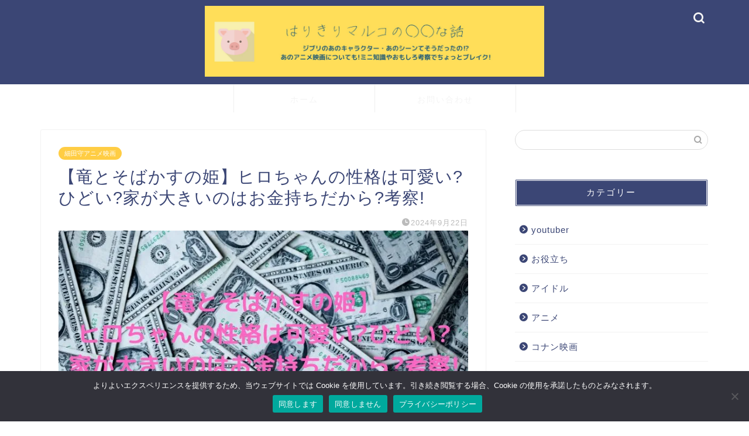

--- FILE ---
content_type: text/html; charset=UTF-8
request_url: https://harikirimaruko.net/belle-about-hiro/
body_size: 37233
content:
<!DOCTYPE html>
<html lang="ja">
<head prefix="og: http://ogp.me/ns# fb: http://ogp.me/ns/fb# article: http://ogp.me/ns/article#">
<meta charset="utf-8">
<meta http-equiv="X-UA-Compatible" content="IE=edge">
<meta name="viewport" content="width=device-width, initial-scale=1">
<!-- ここからOGP -->
<meta property="og:type" content="blog">
			<meta property="og:title" content="【竜とそばかすの姫】ヒロちゃんの性格は可愛い?ひどい?家が大きいのはお金持ちだから?考察!｜はりきりマルコの〇〇な話">
		<meta property="og:url" content="https://harikirimaruko.net/belle-about-hiro/">
			<meta property="og:description" content="パンチの効いているヒロちゃん!自分に正直な性格なので、可愛くもあり酷くもうつるのではないでしょうか?">
						<meta property="og:image" content="https://i0.wp.com/harikirimaruko.net/wp-content/uploads/2022/09/48dee510190b1e0477f957077fcd74ca.jpg?fit=760%2C428&ssl=1">
	<meta property="og:site_name" content="はりきりマルコの〇〇な話">
<meta property="fb:admins" content="">
<meta name="twitter:card" content="summary_large_image">
	<meta name="twitter:site" content="@Beanscat3">
<!-- ここまでOGP --> 

<meta name="description" content="パンチの効いているヒロちゃん!自分に正直な性格なので、可愛くもあり酷くもうつるのではないでしょうか?">
<meta name="keywords" content="竜とそばかすの姫　ヒロちゃん　可愛い　性格">
<link rel="canonical" href="https://harikirimaruko.net/belle-about-hiro/">
<!--||  JM Twitter Cards by jmau111 v14.1.0  ||-->
<meta name="twitter:card" content="summary">
<!-- [(-_-)@ creator: Missing critical option ! @(-_-)] -->
<!-- [(-_-)@ site: Missing critical option ! @(-_-)] -->
<meta name="twitter:title" content="【竜とそばかすの姫】ヒロちゃんの性格は可愛い?ひどい?家が大きいのはお金持ちだから?考察!">
<meta name="twitter:image" content="https://i0.wp.com/harikirimaruko.net/wp-content/uploads/2022/09/48dee510190b1e0477f957077fcd74ca.jpg?fit=760%2C428&amp;ssl=1">
<!--||  /JM Twitter Cards by jmau111 v14.1.0  ||-->
<title>【竜とそばかすの姫】ヒロちゃんの性格は可愛い?ひどい?家が大きいのはお金持ちだから?考察!</title>
<style>
#wpadminbar #wp-admin-bar-wccp_free_top_button .ab-icon:before {
	content: "\f160";
	color: #02CA02;
	top: 3px;
}
#wpadminbar #wp-admin-bar-wccp_free_top_button .ab-icon {
	transform: rotate(45deg);
}
</style>
	<style>img:is([sizes="auto" i], [sizes^="auto," i]) { contain-intrinsic-size: 3000px 1500px }</style>
	
		<!-- All in One SEO 4.9.3 - aioseo.com -->
	<meta name="description" content="毒舌で天才のヒロちゃん。 すずの親友であり、Belleの秘密を知る存在です。 ちょっと気になるヒロちゃんのこん" />
	<meta name="robots" content="max-image-preview:large" />
	<meta name="author" content="Maruko"/>
	<link rel="canonical" href="https://harikirimaruko.net/belle-about-hiro/" />
	<meta name="generator" content="All in One SEO (AIOSEO) 4.9.3" />
		<meta property="og:locale" content="ja_JP" />
		<meta property="og:site_name" content="はりきりマルコの〇〇な話 | アニメから芸能まで気になることを愛を持って発信中〜" />
		<meta property="og:type" content="article" />
		<meta property="og:title" content="【竜とそばかすの姫】ヒロちゃんの性格は可愛い?ひどい?家が大きいのはお金持ちだから?考察!" />
		<meta property="og:description" content="毒舌で天才のヒロちゃん。 すずの親友であり、Belleの秘密を知る存在です。 ちょっと気になるヒロちゃんのこん" />
		<meta property="og:url" content="https://harikirimaruko.net/belle-about-hiro/" />
		<meta property="article:published_time" content="2024-09-22T01:39:36+00:00" />
		<meta property="article:modified_time" content="2024-09-22T06:47:55+00:00" />
		<meta name="twitter:card" content="summary" />
		<meta name="twitter:title" content="【竜とそばかすの姫】ヒロちゃんの性格は可愛い?ひどい?家が大きいのはお金持ちだから?考察!" />
		<meta name="twitter:description" content="毒舌で天才のヒロちゃん。 すずの親友であり、Belleの秘密を知る存在です。 ちょっと気になるヒロちゃんのこん" />
		<script type="application/ld+json" class="aioseo-schema">
			{"@context":"https:\/\/schema.org","@graph":[{"@type":"Article","@id":"https:\/\/harikirimaruko.net\/belle-about-hiro\/#article","name":"\u3010\u7adc\u3068\u305d\u3070\u304b\u3059\u306e\u59eb\u3011\u30d2\u30ed\u3061\u3083\u3093\u306e\u6027\u683c\u306f\u53ef\u611b\u3044?\u3072\u3069\u3044?\u5bb6\u304c\u5927\u304d\u3044\u306e\u306f\u304a\u91d1\u6301\u3061\u3060\u304b\u3089?\u8003\u5bdf!","headline":"\u3010\u7adc\u3068\u305d\u3070\u304b\u3059\u306e\u59eb\u3011\u30d2\u30ed\u3061\u3083\u3093\u306e\u6027\u683c\u306f\u53ef\u611b\u3044?\u3072\u3069\u3044?\u5bb6\u304c\u5927\u304d\u3044\u306e\u306f\u304a\u91d1\u6301\u3061\u3060\u304b\u3089?\u8003\u5bdf!","author":{"@id":"https:\/\/harikirimaruko.net\/author\/buzzai\/#author"},"publisher":{"@id":"https:\/\/harikirimaruko.net\/#person"},"image":{"@type":"ImageObject","url":"https:\/\/i0.wp.com\/harikirimaruko.net\/wp-content\/uploads\/2022\/09\/48dee510190b1e0477f957077fcd74ca.jpg?fit=760%2C428&ssl=1","width":760,"height":428},"datePublished":"2024-09-22T10:39:36+09:00","dateModified":"2024-09-22T15:47:55+09:00","inLanguage":"ja","mainEntityOfPage":{"@id":"https:\/\/harikirimaruko.net\/belle-about-hiro\/#webpage"},"isPartOf":{"@id":"https:\/\/harikirimaruko.net\/belle-about-hiro\/#webpage"},"articleSection":"\u7d30\u7530\u5b88\u30a2\u30cb\u30e1\u6620\u753b, \u7adc\u3068\u305d\u3070\u304b\u3059\u306e\u59eb\u3000\u30d2\u30ed\u3061\u3083\u3093"},{"@type":"BreadcrumbList","@id":"https:\/\/harikirimaruko.net\/belle-about-hiro\/#breadcrumblist","itemListElement":[{"@type":"ListItem","@id":"https:\/\/harikirimaruko.net#listItem","position":1,"name":"\u30db\u30fc\u30e0","item":"https:\/\/harikirimaruko.net","nextItem":{"@type":"ListItem","@id":"https:\/\/harikirimaruko.net\/category\/%e7%b4%b0%e7%94%b0%e5%ae%88%e3%82%a2%e3%83%8b%e3%83%a1%e6%98%a0%e7%94%bb\/#listItem","name":"\u7d30\u7530\u5b88\u30a2\u30cb\u30e1\u6620\u753b"}},{"@type":"ListItem","@id":"https:\/\/harikirimaruko.net\/category\/%e7%b4%b0%e7%94%b0%e5%ae%88%e3%82%a2%e3%83%8b%e3%83%a1%e6%98%a0%e7%94%bb\/#listItem","position":2,"name":"\u7d30\u7530\u5b88\u30a2\u30cb\u30e1\u6620\u753b","item":"https:\/\/harikirimaruko.net\/category\/%e7%b4%b0%e7%94%b0%e5%ae%88%e3%82%a2%e3%83%8b%e3%83%a1%e6%98%a0%e7%94%bb\/","nextItem":{"@type":"ListItem","@id":"https:\/\/harikirimaruko.net\/belle-about-hiro\/#listItem","name":"\u3010\u7adc\u3068\u305d\u3070\u304b\u3059\u306e\u59eb\u3011\u30d2\u30ed\u3061\u3083\u3093\u306e\u6027\u683c\u306f\u53ef\u611b\u3044?\u3072\u3069\u3044?\u5bb6\u304c\u5927\u304d\u3044\u306e\u306f\u304a\u91d1\u6301\u3061\u3060\u304b\u3089?\u8003\u5bdf!"},"previousItem":{"@type":"ListItem","@id":"https:\/\/harikirimaruko.net#listItem","name":"\u30db\u30fc\u30e0"}},{"@type":"ListItem","@id":"https:\/\/harikirimaruko.net\/belle-about-hiro\/#listItem","position":3,"name":"\u3010\u7adc\u3068\u305d\u3070\u304b\u3059\u306e\u59eb\u3011\u30d2\u30ed\u3061\u3083\u3093\u306e\u6027\u683c\u306f\u53ef\u611b\u3044?\u3072\u3069\u3044?\u5bb6\u304c\u5927\u304d\u3044\u306e\u306f\u304a\u91d1\u6301\u3061\u3060\u304b\u3089?\u8003\u5bdf!","previousItem":{"@type":"ListItem","@id":"https:\/\/harikirimaruko.net\/category\/%e7%b4%b0%e7%94%b0%e5%ae%88%e3%82%a2%e3%83%8b%e3%83%a1%e6%98%a0%e7%94%bb\/#listItem","name":"\u7d30\u7530\u5b88\u30a2\u30cb\u30e1\u6620\u753b"}}]},{"@type":"Person","@id":"https:\/\/harikirimaruko.net\/#person","name":"Maruko","image":{"@type":"ImageObject","@id":"https:\/\/harikirimaruko.net\/belle-about-hiro\/#personImage","url":"https:\/\/secure.gravatar.com\/avatar\/adf31a4895db54062c8a9d4dc546ee30488fefd040881065a3ad4b968edf8faf?s=96&d=mm&r=g","width":96,"height":96,"caption":"Maruko"}},{"@type":"Person","@id":"https:\/\/harikirimaruko.net\/author\/buzzai\/#author","url":"https:\/\/harikirimaruko.net\/author\/buzzai\/","name":"Maruko","image":{"@type":"ImageObject","@id":"https:\/\/harikirimaruko.net\/belle-about-hiro\/#authorImage","url":"https:\/\/secure.gravatar.com\/avatar\/adf31a4895db54062c8a9d4dc546ee30488fefd040881065a3ad4b968edf8faf?s=96&d=mm&r=g","width":96,"height":96,"caption":"Maruko"}},{"@type":"WebPage","@id":"https:\/\/harikirimaruko.net\/belle-about-hiro\/#webpage","url":"https:\/\/harikirimaruko.net\/belle-about-hiro\/","name":"\u3010\u7adc\u3068\u305d\u3070\u304b\u3059\u306e\u59eb\u3011\u30d2\u30ed\u3061\u3083\u3093\u306e\u6027\u683c\u306f\u53ef\u611b\u3044?\u3072\u3069\u3044?\u5bb6\u304c\u5927\u304d\u3044\u306e\u306f\u304a\u91d1\u6301\u3061\u3060\u304b\u3089?\u8003\u5bdf!","description":"\u6bd2\u820c\u3067\u5929\u624d\u306e\u30d2\u30ed\u3061\u3083\u3093\u3002 \u3059\u305a\u306e\u89aa\u53cb\u3067\u3042\u308a\u3001Belle\u306e\u79d8\u5bc6\u3092\u77e5\u308b\u5b58\u5728\u3067\u3059\u3002 \u3061\u3087\u3063\u3068\u6c17\u306b\u306a\u308b\u30d2\u30ed\u3061\u3083\u3093\u306e\u3053\u3093","inLanguage":"ja","isPartOf":{"@id":"https:\/\/harikirimaruko.net\/#website"},"breadcrumb":{"@id":"https:\/\/harikirimaruko.net\/belle-about-hiro\/#breadcrumblist"},"author":{"@id":"https:\/\/harikirimaruko.net\/author\/buzzai\/#author"},"creator":{"@id":"https:\/\/harikirimaruko.net\/author\/buzzai\/#author"},"image":{"@type":"ImageObject","url":"https:\/\/i0.wp.com\/harikirimaruko.net\/wp-content\/uploads\/2022\/09\/48dee510190b1e0477f957077fcd74ca.jpg?fit=760%2C428&ssl=1","@id":"https:\/\/harikirimaruko.net\/belle-about-hiro\/#mainImage","width":760,"height":428},"primaryImageOfPage":{"@id":"https:\/\/harikirimaruko.net\/belle-about-hiro\/#mainImage"},"datePublished":"2024-09-22T10:39:36+09:00","dateModified":"2024-09-22T15:47:55+09:00"},{"@type":"WebSite","@id":"https:\/\/harikirimaruko.net\/#website","url":"https:\/\/harikirimaruko.net\/","name":"\u306f\u308a\u304d\u308a\u30de\u30eb\u30b3\u306e\u3007\u3007\u306a\u8a71","description":"\u30a2\u30cb\u30e1\u304b\u3089\u82b8\u80fd\u307e\u3067\u6c17\u306b\u306a\u308b\u3053\u3068\u3092\u611b\u3092\u6301\u3063\u3066\u767a\u4fe1\u4e2d\u301c","inLanguage":"ja","publisher":{"@id":"https:\/\/harikirimaruko.net\/#person"}}]}
		</script>
		<!-- All in One SEO -->

<link rel='dns-prefetch' href='//webfonts.xserver.jp' />
<link rel='dns-prefetch' href='//cdnjs.cloudflare.com' />
<link rel='dns-prefetch' href='//use.fontawesome.com' />
<link rel='dns-prefetch' href='//secure.gravatar.com' />
<link rel='dns-prefetch' href='//stats.wp.com' />
<link rel='dns-prefetch' href='//v0.wordpress.com' />
<link rel='preconnect' href='//i0.wp.com' />
<link rel="alternate" type="application/rss+xml" title="はりきりマルコの〇〇な話 &raquo; フィード" href="https://harikirimaruko.net/feed/" />
<link rel="alternate" type="application/rss+xml" title="はりきりマルコの〇〇な話 &raquo; コメントフィード" href="https://harikirimaruko.net/comments/feed/" />
<link rel="alternate" type="application/rss+xml" title="はりきりマルコの〇〇な話 &raquo; 【竜とそばかすの姫】ヒロちゃんの性格は可愛い?ひどい?家が大きいのはお金持ちだから?考察! のコメントのフィード" href="https://harikirimaruko.net/belle-about-hiro/feed/" />
<script type="text/javascript">
/* <![CDATA[ */
window._wpemojiSettings = {"baseUrl":"https:\/\/s.w.org\/images\/core\/emoji\/16.0.1\/72x72\/","ext":".png","svgUrl":"https:\/\/s.w.org\/images\/core\/emoji\/16.0.1\/svg\/","svgExt":".svg","source":{"concatemoji":"https:\/\/harikirimaruko.net\/wp-includes\/js\/wp-emoji-release.min.js?ver=49c79550a30479204e52babafc0f9b36"}};
/*! This file is auto-generated */
!function(s,n){var o,i,e;function c(e){try{var t={supportTests:e,timestamp:(new Date).valueOf()};sessionStorage.setItem(o,JSON.stringify(t))}catch(e){}}function p(e,t,n){e.clearRect(0,0,e.canvas.width,e.canvas.height),e.fillText(t,0,0);var t=new Uint32Array(e.getImageData(0,0,e.canvas.width,e.canvas.height).data),a=(e.clearRect(0,0,e.canvas.width,e.canvas.height),e.fillText(n,0,0),new Uint32Array(e.getImageData(0,0,e.canvas.width,e.canvas.height).data));return t.every(function(e,t){return e===a[t]})}function u(e,t){e.clearRect(0,0,e.canvas.width,e.canvas.height),e.fillText(t,0,0);for(var n=e.getImageData(16,16,1,1),a=0;a<n.data.length;a++)if(0!==n.data[a])return!1;return!0}function f(e,t,n,a){switch(t){case"flag":return n(e,"\ud83c\udff3\ufe0f\u200d\u26a7\ufe0f","\ud83c\udff3\ufe0f\u200b\u26a7\ufe0f")?!1:!n(e,"\ud83c\udde8\ud83c\uddf6","\ud83c\udde8\u200b\ud83c\uddf6")&&!n(e,"\ud83c\udff4\udb40\udc67\udb40\udc62\udb40\udc65\udb40\udc6e\udb40\udc67\udb40\udc7f","\ud83c\udff4\u200b\udb40\udc67\u200b\udb40\udc62\u200b\udb40\udc65\u200b\udb40\udc6e\u200b\udb40\udc67\u200b\udb40\udc7f");case"emoji":return!a(e,"\ud83e\udedf")}return!1}function g(e,t,n,a){var r="undefined"!=typeof WorkerGlobalScope&&self instanceof WorkerGlobalScope?new OffscreenCanvas(300,150):s.createElement("canvas"),o=r.getContext("2d",{willReadFrequently:!0}),i=(o.textBaseline="top",o.font="600 32px Arial",{});return e.forEach(function(e){i[e]=t(o,e,n,a)}),i}function t(e){var t=s.createElement("script");t.src=e,t.defer=!0,s.head.appendChild(t)}"undefined"!=typeof Promise&&(o="wpEmojiSettingsSupports",i=["flag","emoji"],n.supports={everything:!0,everythingExceptFlag:!0},e=new Promise(function(e){s.addEventListener("DOMContentLoaded",e,{once:!0})}),new Promise(function(t){var n=function(){try{var e=JSON.parse(sessionStorage.getItem(o));if("object"==typeof e&&"number"==typeof e.timestamp&&(new Date).valueOf()<e.timestamp+604800&&"object"==typeof e.supportTests)return e.supportTests}catch(e){}return null}();if(!n){if("undefined"!=typeof Worker&&"undefined"!=typeof OffscreenCanvas&&"undefined"!=typeof URL&&URL.createObjectURL&&"undefined"!=typeof Blob)try{var e="postMessage("+g.toString()+"("+[JSON.stringify(i),f.toString(),p.toString(),u.toString()].join(",")+"));",a=new Blob([e],{type:"text/javascript"}),r=new Worker(URL.createObjectURL(a),{name:"wpTestEmojiSupports"});return void(r.onmessage=function(e){c(n=e.data),r.terminate(),t(n)})}catch(e){}c(n=g(i,f,p,u))}t(n)}).then(function(e){for(var t in e)n.supports[t]=e[t],n.supports.everything=n.supports.everything&&n.supports[t],"flag"!==t&&(n.supports.everythingExceptFlag=n.supports.everythingExceptFlag&&n.supports[t]);n.supports.everythingExceptFlag=n.supports.everythingExceptFlag&&!n.supports.flag,n.DOMReady=!1,n.readyCallback=function(){n.DOMReady=!0}}).then(function(){return e}).then(function(){var e;n.supports.everything||(n.readyCallback(),(e=n.source||{}).concatemoji?t(e.concatemoji):e.wpemoji&&e.twemoji&&(t(e.twemoji),t(e.wpemoji)))}))}((window,document),window._wpemojiSettings);
/* ]]> */
</script>
<!-- harikirimaruko.net is managing ads with Advanced Ads 2.0.16 – https://wpadvancedads.com/ --><script id="harik-ready">
			window.advanced_ads_ready=function(e,a){a=a||"complete";var d=function(e){return"interactive"===a?"loading"!==e:"complete"===e};d(document.readyState)?e():document.addEventListener("readystatechange",(function(a){d(a.target.readyState)&&e()}),{once:"interactive"===a})},window.advanced_ads_ready_queue=window.advanced_ads_ready_queue||[];		</script>
		<link rel='stylesheet' id='jetpack_related-posts-css' href='https://harikirimaruko.net/wp-content/plugins/jetpack/modules/related-posts/related-posts.css?ver=20240116' type='text/css' media='all' />
<style id='wp-emoji-styles-inline-css' type='text/css'>

	img.wp-smiley, img.emoji {
		display: inline !important;
		border: none !important;
		box-shadow: none !important;
		height: 1em !important;
		width: 1em !important;
		margin: 0 0.07em !important;
		vertical-align: -0.1em !important;
		background: none !important;
		padding: 0 !important;
	}
</style>
<link rel='stylesheet' id='wp-block-library-css' href='https://harikirimaruko.net/wp-includes/css/dist/block-library/style.min.css?ver=49c79550a30479204e52babafc0f9b36' type='text/css' media='all' />
<style id='classic-theme-styles-inline-css' type='text/css'>
/*! This file is auto-generated */
.wp-block-button__link{color:#fff;background-color:#32373c;border-radius:9999px;box-shadow:none;text-decoration:none;padding:calc(.667em + 2px) calc(1.333em + 2px);font-size:1.125em}.wp-block-file__button{background:#32373c;color:#fff;text-decoration:none}
</style>
<link rel='stylesheet' id='aioseo/css/src/vue/standalone/blocks/table-of-contents/global.scss-css' href='https://harikirimaruko.net/wp-content/plugins/all-in-one-seo-pack/dist/Lite/assets/css/table-of-contents/global.e90f6d47.css?ver=4.9.3' type='text/css' media='all' />
<link rel='stylesheet' id='mediaelement-css' href='https://harikirimaruko.net/wp-includes/js/mediaelement/mediaelementplayer-legacy.min.css?ver=4.2.17' type='text/css' media='all' />
<link rel='stylesheet' id='wp-mediaelement-css' href='https://harikirimaruko.net/wp-includes/js/mediaelement/wp-mediaelement.min.css?ver=49c79550a30479204e52babafc0f9b36' type='text/css' media='all' />
<style id='jetpack-sharing-buttons-style-inline-css' type='text/css'>
.jetpack-sharing-buttons__services-list{display:flex;flex-direction:row;flex-wrap:wrap;gap:0;list-style-type:none;margin:5px;padding:0}.jetpack-sharing-buttons__services-list.has-small-icon-size{font-size:12px}.jetpack-sharing-buttons__services-list.has-normal-icon-size{font-size:16px}.jetpack-sharing-buttons__services-list.has-large-icon-size{font-size:24px}.jetpack-sharing-buttons__services-list.has-huge-icon-size{font-size:36px}@media print{.jetpack-sharing-buttons__services-list{display:none!important}}.editor-styles-wrapper .wp-block-jetpack-sharing-buttons{gap:0;padding-inline-start:0}ul.jetpack-sharing-buttons__services-list.has-background{padding:1.25em 2.375em}
</style>
<style id='global-styles-inline-css' type='text/css'>
:root{--wp--preset--aspect-ratio--square: 1;--wp--preset--aspect-ratio--4-3: 4/3;--wp--preset--aspect-ratio--3-4: 3/4;--wp--preset--aspect-ratio--3-2: 3/2;--wp--preset--aspect-ratio--2-3: 2/3;--wp--preset--aspect-ratio--16-9: 16/9;--wp--preset--aspect-ratio--9-16: 9/16;--wp--preset--color--black: #000000;--wp--preset--color--cyan-bluish-gray: #abb8c3;--wp--preset--color--white: #ffffff;--wp--preset--color--pale-pink: #f78da7;--wp--preset--color--vivid-red: #cf2e2e;--wp--preset--color--luminous-vivid-orange: #ff6900;--wp--preset--color--luminous-vivid-amber: #fcb900;--wp--preset--color--light-green-cyan: #7bdcb5;--wp--preset--color--vivid-green-cyan: #00d084;--wp--preset--color--pale-cyan-blue: #8ed1fc;--wp--preset--color--vivid-cyan-blue: #0693e3;--wp--preset--color--vivid-purple: #9b51e0;--wp--preset--gradient--vivid-cyan-blue-to-vivid-purple: linear-gradient(135deg,rgba(6,147,227,1) 0%,rgb(155,81,224) 100%);--wp--preset--gradient--light-green-cyan-to-vivid-green-cyan: linear-gradient(135deg,rgb(122,220,180) 0%,rgb(0,208,130) 100%);--wp--preset--gradient--luminous-vivid-amber-to-luminous-vivid-orange: linear-gradient(135deg,rgba(252,185,0,1) 0%,rgba(255,105,0,1) 100%);--wp--preset--gradient--luminous-vivid-orange-to-vivid-red: linear-gradient(135deg,rgba(255,105,0,1) 0%,rgb(207,46,46) 100%);--wp--preset--gradient--very-light-gray-to-cyan-bluish-gray: linear-gradient(135deg,rgb(238,238,238) 0%,rgb(169,184,195) 100%);--wp--preset--gradient--cool-to-warm-spectrum: linear-gradient(135deg,rgb(74,234,220) 0%,rgb(151,120,209) 20%,rgb(207,42,186) 40%,rgb(238,44,130) 60%,rgb(251,105,98) 80%,rgb(254,248,76) 100%);--wp--preset--gradient--blush-light-purple: linear-gradient(135deg,rgb(255,206,236) 0%,rgb(152,150,240) 100%);--wp--preset--gradient--blush-bordeaux: linear-gradient(135deg,rgb(254,205,165) 0%,rgb(254,45,45) 50%,rgb(107,0,62) 100%);--wp--preset--gradient--luminous-dusk: linear-gradient(135deg,rgb(255,203,112) 0%,rgb(199,81,192) 50%,rgb(65,88,208) 100%);--wp--preset--gradient--pale-ocean: linear-gradient(135deg,rgb(255,245,203) 0%,rgb(182,227,212) 50%,rgb(51,167,181) 100%);--wp--preset--gradient--electric-grass: linear-gradient(135deg,rgb(202,248,128) 0%,rgb(113,206,126) 100%);--wp--preset--gradient--midnight: linear-gradient(135deg,rgb(2,3,129) 0%,rgb(40,116,252) 100%);--wp--preset--font-size--small: 13px;--wp--preset--font-size--medium: 20px;--wp--preset--font-size--large: 36px;--wp--preset--font-size--x-large: 42px;--wp--preset--spacing--20: 0.44rem;--wp--preset--spacing--30: 0.67rem;--wp--preset--spacing--40: 1rem;--wp--preset--spacing--50: 1.5rem;--wp--preset--spacing--60: 2.25rem;--wp--preset--spacing--70: 3.38rem;--wp--preset--spacing--80: 5.06rem;--wp--preset--shadow--natural: 6px 6px 9px rgba(0, 0, 0, 0.2);--wp--preset--shadow--deep: 12px 12px 50px rgba(0, 0, 0, 0.4);--wp--preset--shadow--sharp: 6px 6px 0px rgba(0, 0, 0, 0.2);--wp--preset--shadow--outlined: 6px 6px 0px -3px rgba(255, 255, 255, 1), 6px 6px rgba(0, 0, 0, 1);--wp--preset--shadow--crisp: 6px 6px 0px rgba(0, 0, 0, 1);}:where(.is-layout-flex){gap: 0.5em;}:where(.is-layout-grid){gap: 0.5em;}body .is-layout-flex{display: flex;}.is-layout-flex{flex-wrap: wrap;align-items: center;}.is-layout-flex > :is(*, div){margin: 0;}body .is-layout-grid{display: grid;}.is-layout-grid > :is(*, div){margin: 0;}:where(.wp-block-columns.is-layout-flex){gap: 2em;}:where(.wp-block-columns.is-layout-grid){gap: 2em;}:where(.wp-block-post-template.is-layout-flex){gap: 1.25em;}:where(.wp-block-post-template.is-layout-grid){gap: 1.25em;}.has-black-color{color: var(--wp--preset--color--black) !important;}.has-cyan-bluish-gray-color{color: var(--wp--preset--color--cyan-bluish-gray) !important;}.has-white-color{color: var(--wp--preset--color--white) !important;}.has-pale-pink-color{color: var(--wp--preset--color--pale-pink) !important;}.has-vivid-red-color{color: var(--wp--preset--color--vivid-red) !important;}.has-luminous-vivid-orange-color{color: var(--wp--preset--color--luminous-vivid-orange) !important;}.has-luminous-vivid-amber-color{color: var(--wp--preset--color--luminous-vivid-amber) !important;}.has-light-green-cyan-color{color: var(--wp--preset--color--light-green-cyan) !important;}.has-vivid-green-cyan-color{color: var(--wp--preset--color--vivid-green-cyan) !important;}.has-pale-cyan-blue-color{color: var(--wp--preset--color--pale-cyan-blue) !important;}.has-vivid-cyan-blue-color{color: var(--wp--preset--color--vivid-cyan-blue) !important;}.has-vivid-purple-color{color: var(--wp--preset--color--vivid-purple) !important;}.has-black-background-color{background-color: var(--wp--preset--color--black) !important;}.has-cyan-bluish-gray-background-color{background-color: var(--wp--preset--color--cyan-bluish-gray) !important;}.has-white-background-color{background-color: var(--wp--preset--color--white) !important;}.has-pale-pink-background-color{background-color: var(--wp--preset--color--pale-pink) !important;}.has-vivid-red-background-color{background-color: var(--wp--preset--color--vivid-red) !important;}.has-luminous-vivid-orange-background-color{background-color: var(--wp--preset--color--luminous-vivid-orange) !important;}.has-luminous-vivid-amber-background-color{background-color: var(--wp--preset--color--luminous-vivid-amber) !important;}.has-light-green-cyan-background-color{background-color: var(--wp--preset--color--light-green-cyan) !important;}.has-vivid-green-cyan-background-color{background-color: var(--wp--preset--color--vivid-green-cyan) !important;}.has-pale-cyan-blue-background-color{background-color: var(--wp--preset--color--pale-cyan-blue) !important;}.has-vivid-cyan-blue-background-color{background-color: var(--wp--preset--color--vivid-cyan-blue) !important;}.has-vivid-purple-background-color{background-color: var(--wp--preset--color--vivid-purple) !important;}.has-black-border-color{border-color: var(--wp--preset--color--black) !important;}.has-cyan-bluish-gray-border-color{border-color: var(--wp--preset--color--cyan-bluish-gray) !important;}.has-white-border-color{border-color: var(--wp--preset--color--white) !important;}.has-pale-pink-border-color{border-color: var(--wp--preset--color--pale-pink) !important;}.has-vivid-red-border-color{border-color: var(--wp--preset--color--vivid-red) !important;}.has-luminous-vivid-orange-border-color{border-color: var(--wp--preset--color--luminous-vivid-orange) !important;}.has-luminous-vivid-amber-border-color{border-color: var(--wp--preset--color--luminous-vivid-amber) !important;}.has-light-green-cyan-border-color{border-color: var(--wp--preset--color--light-green-cyan) !important;}.has-vivid-green-cyan-border-color{border-color: var(--wp--preset--color--vivid-green-cyan) !important;}.has-pale-cyan-blue-border-color{border-color: var(--wp--preset--color--pale-cyan-blue) !important;}.has-vivid-cyan-blue-border-color{border-color: var(--wp--preset--color--vivid-cyan-blue) !important;}.has-vivid-purple-border-color{border-color: var(--wp--preset--color--vivid-purple) !important;}.has-vivid-cyan-blue-to-vivid-purple-gradient-background{background: var(--wp--preset--gradient--vivid-cyan-blue-to-vivid-purple) !important;}.has-light-green-cyan-to-vivid-green-cyan-gradient-background{background: var(--wp--preset--gradient--light-green-cyan-to-vivid-green-cyan) !important;}.has-luminous-vivid-amber-to-luminous-vivid-orange-gradient-background{background: var(--wp--preset--gradient--luminous-vivid-amber-to-luminous-vivid-orange) !important;}.has-luminous-vivid-orange-to-vivid-red-gradient-background{background: var(--wp--preset--gradient--luminous-vivid-orange-to-vivid-red) !important;}.has-very-light-gray-to-cyan-bluish-gray-gradient-background{background: var(--wp--preset--gradient--very-light-gray-to-cyan-bluish-gray) !important;}.has-cool-to-warm-spectrum-gradient-background{background: var(--wp--preset--gradient--cool-to-warm-spectrum) !important;}.has-blush-light-purple-gradient-background{background: var(--wp--preset--gradient--blush-light-purple) !important;}.has-blush-bordeaux-gradient-background{background: var(--wp--preset--gradient--blush-bordeaux) !important;}.has-luminous-dusk-gradient-background{background: var(--wp--preset--gradient--luminous-dusk) !important;}.has-pale-ocean-gradient-background{background: var(--wp--preset--gradient--pale-ocean) !important;}.has-electric-grass-gradient-background{background: var(--wp--preset--gradient--electric-grass) !important;}.has-midnight-gradient-background{background: var(--wp--preset--gradient--midnight) !important;}.has-small-font-size{font-size: var(--wp--preset--font-size--small) !important;}.has-medium-font-size{font-size: var(--wp--preset--font-size--medium) !important;}.has-large-font-size{font-size: var(--wp--preset--font-size--large) !important;}.has-x-large-font-size{font-size: var(--wp--preset--font-size--x-large) !important;}
:where(.wp-block-post-template.is-layout-flex){gap: 1.25em;}:where(.wp-block-post-template.is-layout-grid){gap: 1.25em;}
:where(.wp-block-columns.is-layout-flex){gap: 2em;}:where(.wp-block-columns.is-layout-grid){gap: 2em;}
:root :where(.wp-block-pullquote){font-size: 1.5em;line-height: 1.6;}
</style>
<link rel='stylesheet' id='contact-form-7-css' href='https://harikirimaruko.net/wp-content/plugins/contact-form-7/includes/css/styles.css?ver=6.1.4' type='text/css' media='all' />
<link rel='stylesheet' id='cookie-notice-front-css' href='https://harikirimaruko.net/wp-content/plugins/cookie-notice/css/front.min.css?ver=2.5.11' type='text/css' media='all' />
<link rel='stylesheet' id='pz-linkcard-css-css' href='//harikirimaruko.net/wp-content/uploads/pz-linkcard/style/style.min.css?ver=2.5.6.5.5' type='text/css' media='all' />
<link rel='stylesheet' id='ez-toc-css' href='https://harikirimaruko.net/wp-content/plugins/easy-table-of-contents/assets/css/screen.min.css?ver=2.0.80' type='text/css' media='all' />
<style id='ez-toc-inline-css' type='text/css'>
div#ez-toc-container .ez-toc-title {font-size: 120%;}div#ez-toc-container .ez-toc-title {font-weight: 500;}div#ez-toc-container ul li , div#ez-toc-container ul li a {font-size: 95%;}div#ez-toc-container ul li , div#ez-toc-container ul li a {font-weight: 500;}div#ez-toc-container nav ul ul li {font-size: 90%;}.ez-toc-box-title {font-weight: bold; margin-bottom: 10px; text-align: center; text-transform: uppercase; letter-spacing: 1px; color: #666; padding-bottom: 5px;position:absolute;top:-4%;left:5%;background-color: inherit;transition: top 0.3s ease;}.ez-toc-box-title.toc-closed {top:-25%;}
.ez-toc-container-direction {direction: ltr;}.ez-toc-counter ul{counter-reset: item ;}.ez-toc-counter nav ul li a::before {content: counters(item, '.', decimal) '. ';display: inline-block;counter-increment: item;flex-grow: 0;flex-shrink: 0;margin-right: .2em; float: left; }.ez-toc-widget-direction {direction: ltr;}.ez-toc-widget-container ul{counter-reset: item ;}.ez-toc-widget-container nav ul li a::before {content: counters(item, '.', decimal) '. ';display: inline-block;counter-increment: item;flex-grow: 0;flex-shrink: 0;margin-right: .2em; float: left; }
</style>
<link rel='stylesheet' id='parent-style-css' href='https://harikirimaruko.net/wp-content/themes/jin/style.css?ver=49c79550a30479204e52babafc0f9b36' type='text/css' media='all' />
<link rel='stylesheet' id='theme-style-css' href='https://harikirimaruko.net/wp-content/themes/jin-child/style.css?ver=49c79550a30479204e52babafc0f9b36' type='text/css' media='all' />
<link rel='stylesheet' id='fontawesome-style-css' href='https://use.fontawesome.com/releases/v5.6.3/css/all.css?ver=49c79550a30479204e52babafc0f9b36' type='text/css' media='all' />
<link rel='stylesheet' id='swiper-style-css' href='https://cdnjs.cloudflare.com/ajax/libs/Swiper/4.0.7/css/swiper.min.css?ver=49c79550a30479204e52babafc0f9b36' type='text/css' media='all' />
<link rel='stylesheet' id='jquery.lightbox.min.css-css' href='https://harikirimaruko.net/wp-content/plugins/wp-jquery-lightbox/lightboxes/wp-jquery-lightbox/styles/lightbox.min.css?ver=2.3.4' type='text/css' media='all' />
<link rel='stylesheet' id='jqlb-overrides-css' href='https://harikirimaruko.net/wp-content/plugins/wp-jquery-lightbox/lightboxes/wp-jquery-lightbox/styles/overrides.css?ver=2.3.4' type='text/css' media='all' />
<style id='jqlb-overrides-inline-css' type='text/css'>

			#outerImageContainer {
				box-shadow: 0 0 4px 2px rgba(0,0,0,.2);
			}
			#imageContainer{
				padding: 8px;
			}
			#imageDataContainer {
				box-shadow: none;
				z-index: auto;
			}
			#prevArrow,
			#nextArrow{
				background-color: #ffffff;
				color: #000000;
			}
</style>
<script type="text/javascript" id="jetpack_related-posts-js-extra">
/* <![CDATA[ */
var related_posts_js_options = {"post_heading":"h4"};
/* ]]> */
</script>
<script type="text/javascript" src="https://harikirimaruko.net/wp-content/plugins/jetpack/_inc/build/related-posts/related-posts.min.js?ver=20240116" id="jetpack_related-posts-js"></script>
<script type="text/javascript" src="https://harikirimaruko.net/wp-includes/js/jquery/jquery.min.js?ver=3.7.1" id="jquery-core-js"></script>
<script type="text/javascript" src="https://harikirimaruko.net/wp-includes/js/jquery/jquery-migrate.min.js?ver=3.4.1" id="jquery-migrate-js"></script>
<script type="text/javascript" src="//webfonts.xserver.jp/js/xserverv3.js?fadein=0&amp;ver=2.0.9" id="typesquare_std-js"></script>
<script type="text/javascript" async src="https://harikirimaruko.net/wp-content/plugins/burst-statistics/helpers/timeme/timeme.min.js?ver=1758758446" id="burst-timeme-js"></script>
<script type="text/javascript" id="burst-js-extra">
/* <![CDATA[ */
var burst = {"tracking":{"isInitialHit":true,"lastUpdateTimestamp":0,"beacon_url":"https:\/\/harikirimaruko.net\/wp-content\/plugins\/burst-statistics\/endpoint.php","ajaxUrl":"https:\/\/harikirimaruko.net\/wp-admin\/admin-ajax.php"},"options":{"cookieless":0,"pageUrl":"https:\/\/harikirimaruko.net\/belle-about-hiro\/","beacon_enabled":1,"do_not_track":0,"enable_turbo_mode":0,"track_url_change":0,"cookie_retention_days":30,"debug":0},"goals":{"completed":[],"scriptUrl":"https:\/\/harikirimaruko.net\/wp-content\/plugins\/burst-statistics\/\/assets\/js\/build\/burst-goals.js?v=1758758446","active":[]},"cache":{"uid":null,"fingerprint":null,"isUserAgent":null,"isDoNotTrack":null,"useCookies":null}};
/* ]]> */
</script>
<script type="text/javascript" async src="https://harikirimaruko.net/wp-content/plugins/burst-statistics/assets/js/build/burst.min.js?ver=1758758446" id="burst-js"></script>
<script type="text/javascript" id="cookie-notice-front-js-before">
/* <![CDATA[ */
var cnArgs = {"ajaxUrl":"https:\/\/harikirimaruko.net\/wp-admin\/admin-ajax.php","nonce":"f1549d0dea","hideEffect":"fade","position":"bottom","onScroll":false,"onScrollOffset":100,"onClick":false,"cookieName":"cookie_notice_accepted","cookieTime":2592000,"cookieTimeRejected":2592000,"globalCookie":false,"redirection":true,"cache":false,"revokeCookies":true,"revokeCookiesOpt":"automatic"};
/* ]]> */
</script>
<script type="text/javascript" src="https://harikirimaruko.net/wp-content/plugins/cookie-notice/js/front.min.js?ver=2.5.11" id="cookie-notice-front-js"></script>
<link rel="https://api.w.org/" href="https://harikirimaruko.net/wp-json/" /><link rel="alternate" title="JSON" type="application/json" href="https://harikirimaruko.net/wp-json/wp/v2/posts/15511" /><link rel="alternate" title="oEmbed (JSON)" type="application/json+oembed" href="https://harikirimaruko.net/wp-json/oembed/1.0/embed?url=https%3A%2F%2Fharikirimaruko.net%2Fbelle-about-hiro%2F" />
<link rel="alternate" title="oEmbed (XML)" type="text/xml+oembed" href="https://harikirimaruko.net/wp-json/oembed/1.0/embed?url=https%3A%2F%2Fharikirimaruko.net%2Fbelle-about-hiro%2F&#038;format=xml" />
<script id="wpcp_disable_selection" type="text/javascript">
var image_save_msg='You are not allowed to save images!';
	var no_menu_msg='Context Menu disabled!';
	var smessage = "Content is protected !!";

function disableEnterKey(e)
{
	var elemtype = e.target.tagName;
	
	elemtype = elemtype.toUpperCase();
	
	if (elemtype == "TEXT" || elemtype == "TEXTAREA" || elemtype == "INPUT" || elemtype == "PASSWORD" || elemtype == "SELECT" || elemtype == "OPTION" || elemtype == "EMBED")
	{
		elemtype = 'TEXT';
	}
	
	if (e.ctrlKey){
     var key;
     if(window.event)
          key = window.event.keyCode;     //IE
     else
          key = e.which;     //firefox (97)
    //if (key != 17) alert(key);
     if (elemtype!= 'TEXT' && (key == 97 || key == 65 || key == 67 || key == 99 || key == 88 || key == 120 || key == 26 || key == 85  || key == 86 || key == 83 || key == 43 || key == 73))
     {
		if(wccp_free_iscontenteditable(e)) return true;
		show_wpcp_message('You are not allowed to copy content or view source');
		return false;
     }else
     	return true;
     }
}


/*For contenteditable tags*/
function wccp_free_iscontenteditable(e)
{
	var e = e || window.event; // also there is no e.target property in IE. instead IE uses window.event.srcElement
  	
	var target = e.target || e.srcElement;

	var elemtype = e.target.nodeName;
	
	elemtype = elemtype.toUpperCase();
	
	var iscontenteditable = "false";
		
	if(typeof target.getAttribute!="undefined" ) iscontenteditable = target.getAttribute("contenteditable"); // Return true or false as string
	
	var iscontenteditable2 = false;
	
	if(typeof target.isContentEditable!="undefined" ) iscontenteditable2 = target.isContentEditable; // Return true or false as boolean

	if(target.parentElement.isContentEditable) iscontenteditable2 = true;
	
	if (iscontenteditable == "true" || iscontenteditable2 == true)
	{
		if(typeof target.style!="undefined" ) target.style.cursor = "text";
		
		return true;
	}
}

////////////////////////////////////
function disable_copy(e)
{	
	var e = e || window.event; // also there is no e.target property in IE. instead IE uses window.event.srcElement
	
	var elemtype = e.target.tagName;
	
	elemtype = elemtype.toUpperCase();
	
	if (elemtype == "TEXT" || elemtype == "TEXTAREA" || elemtype == "INPUT" || elemtype == "PASSWORD" || elemtype == "SELECT" || elemtype == "OPTION" || elemtype == "EMBED")
	{
		elemtype = 'TEXT';
	}
	
	if(wccp_free_iscontenteditable(e)) return true;
	
	var isSafari = /Safari/.test(navigator.userAgent) && /Apple Computer/.test(navigator.vendor);
	
	var checker_IMG = '';
	if (elemtype == "IMG" && checker_IMG == 'checked' && e.detail >= 2) {show_wpcp_message(alertMsg_IMG);return false;}
	if (elemtype != "TEXT")
	{
		if (smessage !== "" && e.detail == 2)
			show_wpcp_message(smessage);
		
		if (isSafari)
			return true;
		else
			return false;
	}	
}

//////////////////////////////////////////
function disable_copy_ie()
{
	var e = e || window.event;
	var elemtype = window.event.srcElement.nodeName;
	elemtype = elemtype.toUpperCase();
	if(wccp_free_iscontenteditable(e)) return true;
	if (elemtype == "IMG") {show_wpcp_message(alertMsg_IMG);return false;}
	if (elemtype != "TEXT" && elemtype != "TEXTAREA" && elemtype != "INPUT" && elemtype != "PASSWORD" && elemtype != "SELECT" && elemtype != "OPTION" && elemtype != "EMBED")
	{
		return false;
	}
}	
function reEnable()
{
	return true;
}
document.onkeydown = disableEnterKey;
document.onselectstart = disable_copy_ie;
if(navigator.userAgent.indexOf('MSIE')==-1)
{
	document.onmousedown = disable_copy;
	document.onclick = reEnable;
}
function disableSelection(target)
{
    //For IE This code will work
    if (typeof target.onselectstart!="undefined")
    target.onselectstart = disable_copy_ie;
    
    //For Firefox This code will work
    else if (typeof target.style.MozUserSelect!="undefined")
    {target.style.MozUserSelect="none";}
    
    //All other  (ie: Opera) This code will work
    else
    target.onmousedown=function(){return false}
    target.style.cursor = "default";
}
//Calling the JS function directly just after body load
window.onload = function(){disableSelection(document.body);};

//////////////////special for safari Start////////////////
var onlongtouch;
var timer;
var touchduration = 1000; //length of time we want the user to touch before we do something

var elemtype = "";
function touchstart(e) {
	var e = e || window.event;
  // also there is no e.target property in IE.
  // instead IE uses window.event.srcElement
  	var target = e.target || e.srcElement;
	
	elemtype = window.event.srcElement.nodeName;
	
	elemtype = elemtype.toUpperCase();
	
	if(!wccp_pro_is_passive()) e.preventDefault();
	if (!timer) {
		timer = setTimeout(onlongtouch, touchduration);
	}
}

function touchend() {
    //stops short touches from firing the event
    if (timer) {
        clearTimeout(timer);
        timer = null;
    }
	onlongtouch();
}

onlongtouch = function(e) { //this will clear the current selection if anything selected
	
	if (elemtype != "TEXT" && elemtype != "TEXTAREA" && elemtype != "INPUT" && elemtype != "PASSWORD" && elemtype != "SELECT" && elemtype != "EMBED" && elemtype != "OPTION")	
	{
		if (window.getSelection) {
			if (window.getSelection().empty) {  // Chrome
			window.getSelection().empty();
			} else if (window.getSelection().removeAllRanges) {  // Firefox
			window.getSelection().removeAllRanges();
			}
		} else if (document.selection) {  // IE?
			document.selection.empty();
		}
		return false;
	}
};

document.addEventListener("DOMContentLoaded", function(event) { 
    window.addEventListener("touchstart", touchstart, false);
    window.addEventListener("touchend", touchend, false);
});

function wccp_pro_is_passive() {

  var cold = false,
  hike = function() {};

  try {
	  const object1 = {};
  var aid = Object.defineProperty(object1, 'passive', {
  get() {cold = true}
  });
  window.addEventListener('test', hike, aid);
  window.removeEventListener('test', hike, aid);
  } catch (e) {}

  return cold;
}
/*special for safari End*/
</script>
<script id="wpcp_disable_Right_Click" type="text/javascript">
document.ondragstart = function() { return false;}
	function nocontext(e) {
	   return false;
	}
	document.oncontextmenu = nocontext;
</script>
<style>
.unselectable
{
-moz-user-select:none;
-webkit-user-select:none;
cursor: default;
}
html
{
-webkit-touch-callout: none;
-webkit-user-select: none;
-khtml-user-select: none;
-moz-user-select: none;
-ms-user-select: none;
user-select: none;
-webkit-tap-highlight-color: rgba(0,0,0,0);
}
</style>
<script id="wpcp_css_disable_selection" type="text/javascript">
var e = document.getElementsByTagName('body')[0];
if(e)
{
	e.setAttribute('unselectable',"on");
}
</script>
	<style>img#wpstats{display:none}</style>
			<style type="text/css">
		#wrapper {
			background-color: #fff;
			background-image: url();
					}

		.related-entry-headline-text span:before,
		#comment-title span:before,
		#reply-title span:before {
			background-color: #3b4675;
			border-color: #3b4675 !important;
		}

		#breadcrumb:after,
		#page-top a {
			background-color: #3b4675;
		}

		footer {
			background-color: #3b4675;
		}

		.footer-inner a,
		#copyright,
		#copyright-center {
			border-color: #fff !important;
			color: #fff !important;
		}

		#footer-widget-area {
			border-color: #fff !important;
		}

		.page-top-footer a {
			color: #3b4675 !important;
		}

		#breadcrumb ul li,
		#breadcrumb ul li a {
			color: #3b4675 !important;
		}

		body,
		a,
		a:link,
		a:visited,
		.my-profile,
		.widgettitle,
		.tabBtn-mag label {
			color: #3b4675;
		}

		a:hover {
			color: #008db7;
		}

		.widget_nav_menu ul>li>a:before,
		.widget_categories ul>li>a:before,
		.widget_pages ul>li>a:before,
		.widget_recent_entries ul>li>a:before,
		.widget_archive ul>li>a:before,
		.widget_archive form:after,
		.widget_categories form:after,
		.widget_nav_menu ul>li>ul.sub-menu>li>a:before,
		.widget_categories ul>li>.children>li>a:before,
		.widget_pages ul>li>.children>li>a:before,
		.widget_nav_menu ul>li>ul.sub-menu>li>ul.sub-menu li>a:before,
		.widget_categories ul>li>.children>li>.children li>a:before,
		.widget_pages ul>li>.children>li>.children li>a:before {
			color: #3b4675;
		}

		.widget_nav_menu ul .sub-menu .sub-menu li a:before {
			background-color: #3b4675 !important;
		}

		.d--labeling-act-border {
			border-color: rgba(59, 70, 117, 0.18);
		}

		.c--labeling-act.d--labeling-act-solid {
			background-color: rgba(59, 70, 117, 0.06);
		}

		.a--labeling-act {
			color: rgba(59, 70, 117, 0.6);
		}

		.a--labeling-small-act span {
			background-color: rgba(59, 70, 117, 0.21);
		}

		.c--labeling-act.d--labeling-act-strong {
			background-color: rgba(59, 70, 117, 0.045);
		}

		.d--labeling-act-strong .a--labeling-act {
			color: rgba(59, 70, 117, 0.75);
		}


		footer .footer-widget,
		footer .footer-widget a,
		footer .footer-widget ul li,
		.footer-widget.widget_nav_menu ul>li>a:before,
		.footer-widget.widget_categories ul>li>a:before,
		.footer-widget.widget_recent_entries ul>li>a:before,
		.footer-widget.widget_pages ul>li>a:before,
		.footer-widget.widget_archive ul>li>a:before,
		footer .widget_tag_cloud .tagcloud a:before {
			color: #fff !important;
			border-color: #fff !important;
		}

		footer .footer-widget .widgettitle {
			color: #fff !important;
			border-color: #ffcd44 !important;
		}

		footer .widget_nav_menu ul .children .children li a:before,
		footer .widget_categories ul .children .children li a:before,
		footer .widget_nav_menu ul .sub-menu .sub-menu li a:before {
			background-color: #fff !important;
		}

		#drawernav a:hover,
		.post-list-title,
		#prev-next p,
		#toc_container .toc_list li a {
			color: #3b4675 !important;
		}

		#header-box {
			background-color: #3b4675;
		}

		@media (min-width: 768px) {

			#header-box .header-box10-bg:before,
			#header-box .header-box11-bg:before {
				border-radius: 2px;
			}
		}

		@media (min-width: 768px) {
			.top-image-meta {
				margin-top: calc(0px - 30px);
			}
		}

		@media (min-width: 1200px) {
			.top-image-meta {
				margin-top: calc(0px);
			}
		}

		.pickup-contents:before {
			background-color: #3b4675 !important;
		}

		.main-image-text {
			color: #555;
		}

		.main-image-text-sub {
			color: #555;
		}

		@media (min-width: 481px) {
			#site-info {
				padding-top: 10px !important;
				padding-bottom: 10px !important;
			}
		}

		#site-info span a {
			color: #f4f4f4 !important;
		}

		#headmenu .headsns .line a svg {
			fill: #f4f4f4 !important;
		}

		#headmenu .headsns a,
		#headmenu {
			color: #f4f4f4 !important;
			border-color: #f4f4f4 !important;
		}

		.profile-follow .line-sns a svg {
			fill: #3b4675 !important;
		}

		.profile-follow .line-sns a:hover svg {
			fill: #ffcd44 !important;
		}

		.profile-follow a {
			color: #3b4675 !important;
			border-color: #3b4675 !important;
		}

		.profile-follow a:hover,
		#headmenu .headsns a:hover {
			color: #ffcd44 !important;
			border-color: #ffcd44 !important;
		}

		.search-box:hover {
			color: #ffcd44 !important;
			border-color: #ffcd44 !important;
		}

		#header #headmenu .headsns .line a:hover svg {
			fill: #ffcd44 !important;
		}

		.cps-icon-bar,
		#navtoggle:checked+.sp-menu-open .cps-icon-bar {
			background-color: #f4f4f4;
		}

		#nav-container {
			background-color: #fff;
		}

		.menu-box .menu-item svg {
			fill: #f4f4f4;
		}

		#drawernav ul.menu-box>li>a,
		#drawernav2 ul.menu-box>li>a,
		#drawernav3 ul.menu-box>li>a,
		#drawernav4 ul.menu-box>li>a,
		#drawernav5 ul.menu-box>li>a,
		#drawernav ul.menu-box>li.menu-item-has-children:after,
		#drawernav2 ul.menu-box>li.menu-item-has-children:after,
		#drawernav3 ul.menu-box>li.menu-item-has-children:after,
		#drawernav4 ul.menu-box>li.menu-item-has-children:after,
		#drawernav5 ul.menu-box>li.menu-item-has-children:after {
			color: #f4f4f4 !important;
		}

		#drawernav ul.menu-box li a,
		#drawernav2 ul.menu-box li a,
		#drawernav3 ul.menu-box li a,
		#drawernav4 ul.menu-box li a,
		#drawernav5 ul.menu-box li a {
			font-size: 14px !important;
		}

		#drawernav3 ul.menu-box>li {
			color: #3b4675 !important;
		}

		#drawernav4 .menu-box>.menu-item>a:after,
		#drawernav3 .menu-box>.menu-item>a:after,
		#drawernav .menu-box>.menu-item>a:after {
			background-color: #f4f4f4 !important;
		}

		#drawernav2 .menu-box>.menu-item:hover,
		#drawernav5 .menu-box>.menu-item:hover {
			border-top-color: #3b4675 !important;
		}

		.cps-info-bar a {
			background-color: #ffcd44 !important;
		}

		@media (min-width: 768px) {
			.post-list-mag .post-list-item:not(:nth-child(2n)) {
				margin-right: 2.6%;
			}
		}

		@media (min-width: 768px) {

			#tab-1:checked~.tabBtn-mag li [for="tab-1"]:after,
			#tab-2:checked~.tabBtn-mag li [for="tab-2"]:after,
			#tab-3:checked~.tabBtn-mag li [for="tab-3"]:after,
			#tab-4:checked~.tabBtn-mag li [for="tab-4"]:after {
				border-top-color: #3b4675 !important;
			}

			.tabBtn-mag label {
				border-bottom-color: #3b4675 !important;
			}
		}

		#tab-1:checked~.tabBtn-mag li [for="tab-1"],
		#tab-2:checked~.tabBtn-mag li [for="tab-2"],
		#tab-3:checked~.tabBtn-mag li [for="tab-3"],
		#tab-4:checked~.tabBtn-mag li [for="tab-4"],
		#prev-next a.next:after,
		#prev-next a.prev:after,
		.more-cat-button a:hover span:before {
			background-color: #3b4675 !important;
		}


		.swiper-slide .post-list-cat,
		.post-list-mag .post-list-cat,
		.post-list-mag3col .post-list-cat,
		.post-list-mag-sp1col .post-list-cat,
		.swiper-pagination-bullet-active,
		.pickup-cat,
		.post-list .post-list-cat,
		#breadcrumb .bcHome a:hover span:before,
		.popular-item:nth-child(1) .pop-num,
		.popular-item:nth-child(2) .pop-num,
		.popular-item:nth-child(3) .pop-num {
			background-color: #ffcd44 !important;
		}

		.sidebar-btn a,
		.profile-sns-menu {
			background-color: #ffcd44 !important;
		}

		.sp-sns-menu a,
		.pickup-contents-box a:hover .pickup-title {
			border-color: #3b4675 !important;
			color: #3b4675 !important;
		}

		.pro-line svg {
			fill: #3b4675 !important;
		}

		.cps-post-cat a,
		.meta-cat,
		.popular-cat {
			background-color: #ffcd44 !important;
			border-color: #ffcd44 !important;
		}

		.tagicon,
		.tag-box a,
		#toc_container .toc_list>li,
		#toc_container .toc_title {
			color: #3b4675 !important;
		}

		.widget_tag_cloud a::before {
			color: #3b4675 !important;
		}

		.tag-box a,
		#toc_container:before {
			border-color: #3b4675 !important;
		}

		.cps-post-cat a:hover {
			color: #008db7 !important;
		}

		.pagination li:not([class*="current"]) a:hover,
		.widget_tag_cloud a:hover {
			background-color: #3b4675 !important;
		}

		.pagination li:not([class*="current"]) a:hover {
			opacity: 0.5 !important;
		}

		.pagination li.current a {
			background-color: #3b4675 !important;
			border-color: #3b4675 !important;
		}

		.nextpage a:hover span {
			color: #3b4675 !important;
			border-color: #3b4675 !important;
		}

		.cta-content:before {
			background-color: #6FBFCA !important;
		}

		.cta-text,
		.info-title {
			color: #fff !important;
		}

		#footer-widget-area.footer_style1 .widgettitle {
			border-color: #ffcd44 !important;
		}

		.sidebar_style1 .widgettitle,
		.sidebar_style5 .widgettitle {
			border-color: #3b4675 !important;
		}

		.sidebar_style2 .widgettitle,
		.sidebar_style4 .widgettitle,
		.sidebar_style6 .widgettitle,
		#home-bottom-widget .widgettitle,
		#home-top-widget .widgettitle,
		#post-bottom-widget .widgettitle,
		#post-top-widget .widgettitle {
			background-color: #3b4675 !important;
		}

		#home-bottom-widget .widget_search .search-box input[type="submit"],
		#home-top-widget .widget_search .search-box input[type="submit"],
		#post-bottom-widget .widget_search .search-box input[type="submit"],
		#post-top-widget .widget_search .search-box input[type="submit"] {
			background-color: #ffcd44 !important;
		}

		.tn-logo-size {
			font-size: 50% !important;
		}

		@media (min-width: 481px) {
			.tn-logo-size img {
				width: calc(50%*0.5) !important;
			}
		}

		@media (min-width: 768px) {
			.tn-logo-size img {
				width: calc(50%*2.2) !important;
			}
		}

		@media (min-width: 1200px) {
			.tn-logo-size img {
				width: 50% !important;
			}
		}

		.sp-logo-size {
			font-size: 200% !important;
		}

		.sp-logo-size img {
			width: 200% !important;
		}

		.cps-post-main ul>li:before,
		.cps-post-main ol>li:before {
			background-color: #ffcd44 !important;
		}

		.profile-card .profile-title {
			background-color: #3b4675 !important;
		}

		.profile-card {
			border-color: #3b4675 !important;
		}

		.cps-post-main a {
			color: #008db7;
		}

		.cps-post-main .marker {
			background: -webkit-linear-gradient(transparent 60%, #ffcedb 0%);
			background: linear-gradient(transparent 60%, #ffcedb 0%);
		}

		.cps-post-main .marker2 {
			background: -webkit-linear-gradient(transparent 60%, #a9eaf2 0%);
			background: linear-gradient(transparent 60%, #a9eaf2 0%);
		}

		.cps-post-main .jic-sc {
			color: #e9546b;
		}


		.simple-box1 {
			border-color: #ef9b9b !important;
		}

		.simple-box2 {
			border-color: #f2bf7d !important;
		}

		.simple-box3 {
			border-color: #b5e28a !important;
		}

		.simple-box4 {
			border-color: #7badd8 !important;
		}

		.simple-box4:before {
			background-color: #7badd8;
		}

		.simple-box5 {
			border-color: #e896c7 !important;
		}

		.simple-box5:before {
			background-color: #e896c7;
		}

		.simple-box6 {
			background-color: #fffdef !important;
		}

		.simple-box7 {
			border-color: #def1f9 !important;
		}

		.simple-box7:before {
			background-color: #def1f9 !important;
		}

		.simple-box8 {
			border-color: #96ddc1 !important;
		}

		.simple-box8:before {
			background-color: #96ddc1 !important;
		}

		.simple-box9:before {
			background-color: #e1c0e8 !important;
		}

		.simple-box9:after {
			border-color: #e1c0e8 #e1c0e8 #fff #fff !important;
		}

		.kaisetsu-box1:before,
		.kaisetsu-box1-title {
			background-color: #ffb49e !important;
		}

		.kaisetsu-box2 {
			border-color: #89c2f4 !important;
		}

		.kaisetsu-box2-title {
			background-color: #89c2f4 !important;
		}

		.kaisetsu-box4 {
			border-color: #ea91a9 !important;
		}

		.kaisetsu-box4-title {
			background-color: #ea91a9 !important;
		}

		.kaisetsu-box5:before {
			background-color: #57b3ba !important;
		}

		.kaisetsu-box5-title {
			background-color: #57b3ba !important;
		}

		.concept-box1 {
			border-color: #85db8f !important;
		}

		.concept-box1:after {
			background-color: #85db8f !important;
		}

		.concept-box1:before {
			content: "ポイント" !important;
			color: #85db8f !important;
		}

		.concept-box2 {
			border-color: #f7cf6a !important;
		}

		.concept-box2:after {
			background-color: #f7cf6a !important;
		}

		.concept-box2:before {
			content: "注意点" !important;
			color: #f7cf6a !important;
		}

		.concept-box3 {
			border-color: #86cee8 !important;
		}

		.concept-box3:after {
			background-color: #86cee8 !important;
		}

		.concept-box3:before {
			content: "良い例" !important;
			color: #86cee8 !important;
		}

		.concept-box4 {
			border-color: #ed8989 !important;
		}

		.concept-box4:after {
			background-color: #ed8989 !important;
		}

		.concept-box4:before {
			content: "悪い例" !important;
			color: #ed8989 !important;
		}

		.concept-box5 {
			border-color: #9e9e9e !important;
		}

		.concept-box5:after {
			background-color: #9e9e9e !important;
		}

		.concept-box5:before {
			content: "参考" !important;
			color: #9e9e9e !important;
		}

		.concept-box6 {
			border-color: #8eaced !important;
		}

		.concept-box6:after {
			background-color: #8eaced !important;
		}

		.concept-box6:before {
			content: "メモ" !important;
			color: #8eaced !important;
		}

		.innerlink-box1,
		.blog-card {
			border-color: #73bc9b !important;
		}

		.innerlink-box1-title {
			background-color: #73bc9b !important;
			border-color: #73bc9b !important;
		}

		.innerlink-box1:before,
		.blog-card-hl-box {
			background-color: #73bc9b !important;
		}

		.jin-ac-box01-title::after {
			color: #3b4675;
		}

		.color-button01 a,
		.color-button01 a:hover,
		.color-button01:before {
			background-color: #008db7 !important;
		}

		.top-image-btn-color a,
		.top-image-btn-color a:hover,
		.top-image-btn-color:before {
			background-color: #ffcd44 !important;
		}

		.color-button02 a,
		.color-button02 a:hover,
		.color-button02:before {
			background-color: #d9333f !important;
		}

		.color-button01-big a,
		.color-button01-big a:hover,
		.color-button01-big:before {
			background-color: #3296d1 !important;
		}

		.color-button01-big a,
		.color-button01-big:before {
			border-radius: 5px !important;
		}

		.color-button01-big a {
			padding-top: 20px !important;
			padding-bottom: 20px !important;
		}

		.color-button02-big a,
		.color-button02-big a:hover,
		.color-button02-big:before {
			background-color: #83d159 !important;
		}

		.color-button02-big a,
		.color-button02-big:before {
			border-radius: 5px !important;
		}

		.color-button02-big a {
			padding-top: 20px !important;
			padding-bottom: 20px !important;
		}

		.color-button01-big {
			width: 75% !important;
		}

		.color-button02-big {
			width: 75% !important;
		}

		.top-image-btn-color:before,
		.color-button01:before,
		.color-button02:before,
		.color-button01-big:before,
		.color-button02-big:before {
			bottom: -1px;
			left: -1px;
			width: 100%;
			height: 100%;
			border-radius: 6px;
			box-shadow: 0px 1px 5px 0px rgba(0, 0, 0, 0.25);
			-webkit-transition: all .4s;
			transition: all .4s;
		}

		.top-image-btn-color a:hover,
		.color-button01 a:hover,
		.color-button02 a:hover,
		.color-button01-big a:hover,
		.color-button02-big a:hover {
			-webkit-transform: translateY(2px);
			transform: translateY(2px);
			-webkit-filter: brightness(0.95);
			filter: brightness(0.95);
		}

		.top-image-btn-color:hover:before,
		.color-button01:hover:before,
		.color-button02:hover:before,
		.color-button01-big:hover:before,
		.color-button02-big:hover:before {
			-webkit-transform: translateY(2px);
			transform: translateY(2px);
			box-shadow: none !important;
		}

		.h2-style01 h2,
		.h2-style02 h2:before,
		.h2-style03 h2,
		.h2-style04 h2:before,
		.h2-style05 h2,
		.h2-style07 h2:before,
		.h2-style07 h2:after,
		.h3-style03 h3:before,
		.h3-style02 h3:before,
		.h3-style05 h3:before,
		.h3-style07 h3:before,
		.h2-style08 h2:after,
		.h2-style10 h2:before,
		.h2-style10 h2:after,
		.h3-style02 h3:after,
		.h4-style02 h4:before {
			background-color: #3b4675 !important;
		}

		.h3-style01 h3,
		.h3-style04 h3,
		.h3-style05 h3,
		.h3-style06 h3,
		.h4-style01 h4,
		.h2-style02 h2,
		.h2-style08 h2,
		.h2-style08 h2:before,
		.h2-style09 h2,
		.h4-style03 h4 {
			border-color: #3b4675 !important;
		}

		.h2-style05 h2:before {
			border-top-color: #3b4675 !important;
		}

		.h2-style06 h2:before,
		.sidebar_style3 .widgettitle:after {
			background-image: linear-gradient(-45deg,
					transparent 25%,
					#3b4675 25%,
					#3b4675 50%,
					transparent 50%,
					transparent 75%,
					#3b4675 75%,
					#3b4675);
		}

		.jin-h2-icons.h2-style02 h2 .jic:before,
		.jin-h2-icons.h2-style04 h2 .jic:before,
		.jin-h2-icons.h2-style06 h2 .jic:before,
		.jin-h2-icons.h2-style07 h2 .jic:before,
		.jin-h2-icons.h2-style08 h2 .jic:before,
		.jin-h2-icons.h2-style09 h2 .jic:before,
		.jin-h2-icons.h2-style10 h2 .jic:before,
		.jin-h3-icons.h3-style01 h3 .jic:before,
		.jin-h3-icons.h3-style02 h3 .jic:before,
		.jin-h3-icons.h3-style03 h3 .jic:before,
		.jin-h3-icons.h3-style04 h3 .jic:before,
		.jin-h3-icons.h3-style05 h3 .jic:before,
		.jin-h3-icons.h3-style06 h3 .jic:before,
		.jin-h3-icons.h3-style07 h3 .jic:before,
		.jin-h4-icons.h4-style01 h4 .jic:before,
		.jin-h4-icons.h4-style02 h4 .jic:before,
		.jin-h4-icons.h4-style03 h4 .jic:before,
		.jin-h4-icons.h4-style04 h4 .jic:before {
			color: #3b4675;
		}

		@media all and (-ms-high-contrast:none) {

			*::-ms-backdrop,
			.color-button01:before,
			.color-button02:before,
			.color-button01-big:before,
			.color-button02-big:before {
				background-color: #595857 !important;
			}
		}

		.jin-lp-h2 h2,
		.jin-lp-h2 h2 {
			background-color: transparent !important;
			border-color: transparent !important;
			color: #3b4675 !important;
		}

		.jincolumn-h3style2 {
			border-color: #3b4675 !important;
		}

		.jinlph2-style1 h2:first-letter {
			color: #3b4675 !important;
		}

		.jinlph2-style2 h2,
		.jinlph2-style3 h2 {
			border-color: #3b4675 !important;
		}

		.jin-photo-title .jin-fusen1-down,
		.jin-photo-title .jin-fusen1-even,
		.jin-photo-title .jin-fusen1-up {
			border-left-color: #3b4675;
		}

		.jin-photo-title .jin-fusen2,
		.jin-photo-title .jin-fusen3 {
			background-color: #3b4675;
		}

		.jin-photo-title .jin-fusen2:before,
		.jin-photo-title .jin-fusen3:before {
			border-top-color: #3b4675;
		}

		.has-huge-font-size {
			font-size: 42px !important;
		}

		.has-large-font-size {
			font-size: 36px !important;
		}

		.has-medium-font-size {
			font-size: 20px !important;
		}

		.has-normal-font-size {
			font-size: 16px !important;
		}

		.has-small-font-size {
			font-size: 13px !important;
		}
	</style>
<script type="application/ld+json">
{
    "@context": "https://schema.org",
    "@type": "BlogPosting",
    "mainEntityOfPage": {
        "@type": "WebPage",
        "@id": "https://harikirimaruko.net/belle-about-hiro/"
    },
    "headline": "【竜とそばかすの姫】ヒロちゃんの性格は可愛い?ひどい?家が大きいのはお金持ちだから?考察!",
    "description": "パンチの効いているヒロちゃん!自分に正直な性格なので、可愛くもあり酷くもうつるのではないでしょうか?",
    "datePublished": "2024-09-22T10:39:36+09:00",
    "dateModified": "2024-09-22T15:47:55+09:00",
    "author": {
        "@type": "Person",
        "name": "Maruko",
        "url": "https://harikirimaruko.net/author/buzzai/"
    },
    "publisher": {
        "@type": "Organization",
        "name": "はりきりマルコの〇〇な話",
        "url": "https://harikirimaruko.net/",
        "logo": {
            "@type": "ImageObject",
            "url": "https://i0.wp.com/harikirimaruko.net/wp-content/uploads/2022/09/f_f_object_95_s256_f_object_95_0bg.jpg?fit=257%2C256&ssl=1"
        }
    },
    "image": "https://i0.wp.com/harikirimaruko.net/wp-content/uploads/2022/09/48dee510190b1e0477f957077fcd74ca.jpg?fit=760%2C428&ssl=1"
}
</script>
<script type="application/ld+json">
{
    "@context": "https://schema.org",
    "@type": "BreadcrumbList",
    "itemListElement": [
        {
            "@type": "ListItem",
            "position": 1,
            "name": "HOME",
            "item": "https://harikirimaruko.net/"
        },
        {
            "@type": "ListItem",
            "position": 2,
            "name": "細田守アニメ映画",
            "item": "https://harikirimaruko.net/category/%e7%b4%b0%e7%94%b0%e5%ae%88%e3%82%a2%e3%83%8b%e3%83%a1%e6%98%a0%e7%94%bb/"
        },
        {
            "@type": "ListItem",
            "position": 3,
            "name": "【竜とそばかすの姫】ヒロちゃんの性格は可愛い?ひどい?家が大きいのはお金持ちだから?考察!",
            "item": "https://harikirimaruko.net/belle-about-hiro/"
        }
    ]
}
</script>
<link rel="icon" href="https://i0.wp.com/harikirimaruko.net/wp-content/uploads/2022/09/f_f_object_95_s256_f_object_95_0bg.jpg?fit=32%2C32&#038;ssl=1" sizes="32x32" />
<link rel="icon" href="https://i0.wp.com/harikirimaruko.net/wp-content/uploads/2022/09/f_f_object_95_s256_f_object_95_0bg.jpg?fit=192%2C192&#038;ssl=1" sizes="192x192" />
<link rel="apple-touch-icon" href="https://i0.wp.com/harikirimaruko.net/wp-content/uploads/2022/09/f_f_object_95_s256_f_object_95_0bg.jpg?fit=180%2C180&#038;ssl=1" />
<meta name="msapplication-TileImage" content="https://i0.wp.com/harikirimaruko.net/wp-content/uploads/2022/09/f_f_object_95_s256_f_object_95_0bg.jpg?fit=257%2C256&#038;ssl=1" />
		<style type="text/css" id="wp-custom-css">
			button.style-test {
    font-size: 1.7em;
    border-style: none;
    font-weight: bold;
    padding: 15px 35px;
    background-color: #7fa62a;
    color: #fff;
}
 
button.style-test:hover {
    background-color: #2a7fa6;
    color: #fff;
}		</style>
			
<!--カエレバCSS-->
<link href="https://harikirimaruko.net/wp-content/themes/jin/css/kaereba.css" rel="stylesheet" />
<!--アプリーチCSS-->
<link href="https://harikirimaruko.net/wp-content/themes/jin/css/appreach.css" rel="stylesheet" />

<!-- Global site tag (gtag.js) - Google Analytics -->
<script async src="https://www.googletagmanager.com/gtag/js?id=UA-118151080-1"></script>
<script>
  window.dataLayer = window.dataLayer || [];
  function gtag(){dataLayer.push(arguments);}
  gtag('js', new Date());

  gtag('config', 'UA-118151080-1');
</script>
</head>
<body data-rsssl=1 class="wp-singular post-template-default single single-post postid-15511 single-format-standard wp-theme-jin wp-child-theme-jin-child cookies-not-set unselectable aa-prefix-harik-" id="nofont-style" data-burst_id="15511" data-burst_type="post">
<div id="wrapper">

		
	<div id="scroll-content" class="animate-off">
	
		<!--ヘッダー-->

								
<div id="header-box" class="tn_on header-box animate-off">
	<div id="header" class="header-type2 header animate-off">
		
		<div id="site-info" class="ef">
							<span class="tn-logo-size"><a href='https://harikirimaruko.net/' title='はりきりマルコの〇〇な話' rel='home'><img src='https://harikirimaruko.net/wp-content/uploads/2022/09/b7dc8fa3ec9ada5dd78acb051d13b80f.jpg' alt='はりきりマルコの〇〇な話'></a></span>
					</div>

	
				<div id="headmenu">
			<span class="headsns tn_sns_on">
																	
									

			</span>
			<span class="headsearch tn_search_on">
				<form class="search-box" role="search" method="get" id="searchform" action="https://harikirimaruko.net/">
	<input type="search" placeholder="" class="text search-text" value="" name="s" id="s">
	<input type="submit" id="searchsubmit" value="&#xe931;">
</form>
			</span>
		</div>
		
	</div>
	
		
</div>

		
	<!--グローバルナビゲーション layout1-->
				<div id="nav-container" class="header-style3-animate animate-off">
			<div id="drawernav2" class="ef">
				<nav class="fixed-content"><ul class="menu-box"><li class="menu-item menu-item-type-custom menu-item-object-custom menu-item-home menu-item-4441"><a href="https://harikirimaruko.net">ホーム</a></li>
<li class="menu-item menu-item-type-custom menu-item-object-custom menu-item-4446"><a href="https://harikirimaruko.net/contact/">お問い合わせ</a></li>
</ul></nav>			</div>
		</div>
				<!--グローバルナビゲーション layout1-->
		
		<!--ヘッダー-->

		<div class="clearfix"></div>

			
																				
		
	<div id="contents">

		<!--メインコンテンツ-->
			<main id="main-contents" class="main-contents article_style1 animate-off" >
				
								
				<section class="cps-post-box post-entry">
																	<article class="cps-post">
							<header class="cps-post-header">
																<span class="cps-post-cat category-%e7%b4%b0%e7%94%b0%e5%ae%88%e3%82%a2%e3%83%8b%e3%83%a1%e6%98%a0%e7%94%bb" ><a href="https://harikirimaruko.net/category/%e7%b4%b0%e7%94%b0%e5%ae%88%e3%82%a2%e3%83%8b%e3%83%a1%e6%98%a0%e7%94%bb/" style="background-color:!important;">細田守アニメ映画</a></span>
																								<h1 class="cps-post-title post-title" >【竜とそばかすの姫】ヒロちゃんの性格は可愛い?ひどい?家が大きいのはお金持ちだから?考察!</h1>
								<div class="cps-post-meta">
									<span class="writer author-name">Maruko</span>
									<span class="cps-post-date-box">
												<span class="cps-post-date"><i class="jic jin-ifont-watch" aria-hidden="true"></i>&nbsp;<time class="post-date date date-published date-modified" datetime="2024-09-22T10:39:36+09:00">2024年9月22日</time></span>
										</span>
								</div>
								
							</header>
																																													<div class="cps-post-thumb jin-thumb-original">
												<img src="https://i0.wp.com/harikirimaruko.net/wp-content/uploads/2022/09/48dee510190b1e0477f957077fcd74ca.jpg?resize=760%2C428&amp;ssl=1" class="attachment-large_size size-large_size wp-post-image" alt="" width ="760" height ="428" decoding="async" fetchpriority="high" data-attachment-id="16216" data-permalink="https://harikirimaruko.net/belle-about-hiro/%e3%82%b9%e3%83%92%e3%82%9a%e3%83%aa%e3%83%83%e3%83%88-%e3%83%8a%e3%82%a4-1-5/" data-orig-file="https://i0.wp.com/harikirimaruko.net/wp-content/uploads/2022/09/48dee510190b1e0477f957077fcd74ca.jpg?fit=760%2C428&amp;ssl=1" data-orig-size="760,428" data-comments-opened="1" data-image-meta="{&quot;aperture&quot;:&quot;0&quot;,&quot;credit&quot;:&quot;&quot;,&quot;camera&quot;:&quot;&quot;,&quot;caption&quot;:&quot;&quot;,&quot;created_timestamp&quot;:&quot;0&quot;,&quot;copyright&quot;:&quot;&quot;,&quot;focal_length&quot;:&quot;0&quot;,&quot;iso&quot;:&quot;0&quot;,&quot;shutter_speed&quot;:&quot;0&quot;,&quot;title&quot;:&quot;&quot;,&quot;orientation&quot;:&quot;0&quot;}" data-image-title="スピリット ナイ (1)" data-image-description="" data-image-caption="" data-medium-file="https://i0.wp.com/harikirimaruko.net/wp-content/uploads/2022/09/48dee510190b1e0477f957077fcd74ca.jpg?fit=300%2C169&amp;ssl=1" data-large-file="https://i0.wp.com/harikirimaruko.net/wp-content/uploads/2022/09/48dee510190b1e0477f957077fcd74ca.jpg?fit=760%2C428&amp;ssl=1" />											</div>
																																																								
							
							<div class="cps-post-main-box">
								<div class="cps-post-main    h2-style01 h3-style01 h4-style01 post-content l-size l-size-sp" >

									<div class="clearfix"></div>
										<div class="sponsor-top"></div>
				<section class="ad-single ad-top">
					<div class="center-rectangle">
						<script async src="https://pagead2.googlesyndication.com/pagead/js/adsbygoogle.js"></script>
<!-- マルコ広告 -->
<ins class="adsbygoogle"
     style="display:block"
     data-ad-client="ca-pub-1546404818140508"
     data-ad-slot="3572783505"
     data-ad-format="rectangle"
     data-full-width-responsive="true"></ins>
<script>
     (adsbygoogle = window.adsbygoogle || []).push({});
</script>					</div>
				</section>
						
									<p>毒舌で天才のヒロちゃん。</p>
<p>すずの親友であり、Belleの秘密を知る存在です。</p>
<p>ちょっと気になるヒロちゃんのこんなとこ！と言う部分について考えてみたい！</p>
<div class="simple-box2">
<ol>
<li>なぜ家が大きいの?</li>
<li>恋の相手?物理の先生は何歳?</li>
<li>性格は可愛いのか？酷いのか？</li>
</ol>
</div>
<p>などなど。。みていきます！</p>
<div class="sponsor-h2-center"></div><div class="ad-single-h2"><script async src="https://pagead2.googlesyndication.com/pagead/js/adsbygoogle.js"></script>
<!-- マルコ広告 -->
<ins class="adsbygoogle"
     style="display:block"
     data-ad-client="ca-pub-1546404818140508"
     data-ad-slot="3572783505"
     data-ad-format="rectangle"
     data-full-width-responsive="true"></ins>
<script>
     (adsbygoogle = window.adsbygoogle || []).push({});
</script></div><div id="ez-toc-container" class="ez-toc-v2_0_80 counter-hierarchy ez-toc-counter ez-toc-grey ez-toc-container-direction">
<div class="ez-toc-title-container">
<p class="ez-toc-title" style="cursor:inherit">Table of Contents</p>
<span class="ez-toc-title-toggle"><a href="#" class="ez-toc-pull-right ez-toc-btn ez-toc-btn-xs ez-toc-btn-default ez-toc-toggle" aria-label="Toggle Table of Content"><span class="ez-toc-js-icon-con"><span class=""><span class="eztoc-hide" style="display:none;">Toggle</span><span class="ez-toc-icon-toggle-span"><svg style="fill: #999;color:#999" xmlns="http://www.w3.org/2000/svg" class="list-377408" width="20px" height="20px" viewBox="0 0 24 24" fill="none"><path d="M6 6H4v2h2V6zm14 0H8v2h12V6zM4 11h2v2H4v-2zm16 0H8v2h12v-2zM4 16h2v2H4v-2zm16 0H8v2h12v-2z" fill="currentColor"></path></svg><svg style="fill: #999;color:#999" class="arrow-unsorted-368013" xmlns="http://www.w3.org/2000/svg" width="10px" height="10px" viewBox="0 0 24 24" version="1.2" baseProfile="tiny"><path d="M18.2 9.3l-6.2-6.3-6.2 6.3c-.2.2-.3.4-.3.7s.1.5.3.7c.2.2.4.3.7.3h11c.3 0 .5-.1.7-.3.2-.2.3-.5.3-.7s-.1-.5-.3-.7zM5.8 14.7l6.2 6.3 6.2-6.3c.2-.2.3-.5.3-.7s-.1-.5-.3-.7c-.2-.2-.4-.3-.7-.3h-11c-.3 0-.5.1-.7.3-.2.2-.3.5-.3.7s.1.5.3.7z"/></svg></span></span></span></a></span></div>
<nav><ul class='ez-toc-list ez-toc-list-level-1 ' ><li class='ez-toc-page-1 ez-toc-heading-level-2'><a class="ez-toc-link ez-toc-heading-1" href="#%E3%83%92%E3%83%AD%E3%81%A1%E3%82%83%E3%82%93%E3%81%AE%E7%B0%A1%E5%8D%98%E3%83%97%E3%83%AD%E3%83%95%E3%82%A3%E3%83%BC%E3%83%AB" >ヒロちゃんの簡単プロフィール</a></li><li class='ez-toc-page-1 ez-toc-heading-level-2'><a class="ez-toc-link ez-toc-heading-2" href="#%E5%AE%B6%E3%81%8C%E5%A4%A7%E3%81%8D%E3%81%84%E3%81%AE%E3%81%AF%E9%8A%80%E8%A1%8C%E5%AE%B6%E4%B8%80%E6%97%8F%E3%81%A0%E3%81%A3%E3%81%9F%E3%81%8B%E3%82%89" >家が大きいのは銀行家一族だったから!</a></li><li class='ez-toc-page-1 ez-toc-heading-level-2'><a class="ez-toc-link ez-toc-heading-3" href="#%E3%83%92%E3%83%AD%E3%81%A1%E3%82%83%E3%82%93%E3%81%AE%E6%80%A7%E6%A0%BC%E3%81%AF%E5%8F%AF%E6%84%9B%E3%81%84%E3%81%B2%E3%81%A9%E3%81%84" >ヒロちゃんの性格は可愛い?ひどい?</a><ul class='ez-toc-list-level-3' ><li class='ez-toc-heading-level-3'><a class="ez-toc-link ez-toc-heading-4" href="#%E8%87%AA%E5%88%86%E3%81%AB%E6%AD%A3%E7%9B%B4%E3%81%AA%E3%83%92%E3%83%AD%E3%81%A1%E3%82%83%E3%82%93" >自分に正直なヒロちゃん</a></li><li class='ez-toc-page-1 ez-toc-heading-level-3'><a class="ez-toc-link ez-toc-heading-5" href="#%E4%B8%8A%E3%81%8B%E3%82%89%E7%9B%AE%E7%B7%9A%E3%81%A7%E8%A9%B1%E3%81%97%E3%81%A6%E3%81%84%E3%82%8B%EF%BC%9F" >上から目線で話している？</a></li><li class='ez-toc-page-1 ez-toc-heading-level-3'><a class="ez-toc-link ez-toc-heading-6" href="#%E5%9B%B0%E3%81%A3%E3%81%A6%E3%81%84%E3%82%8B%E3%81%99%E3%81%9A%E3%82%92%E5%8A%A9%E3%81%91%E3%81%A6%E3%81%8F%E3%82%8C%E3%82%8B%E3%80%82%E5%8F%8B%E6%83%85%E3%81%AB%E7%86%B1%E3%81%84%E3%82%BF%E3%82%A4%E3%83%97" >困っているすずを助けてくれる。友情に熱いタイプ</a></li></ul></li><li class='ez-toc-page-1 ez-toc-heading-level-2'><a class="ez-toc-link ez-toc-heading-7" href="#%E3%81%AA%E3%81%9C%E7%89%A9%E7%90%86%E3%81%AE%E3%81%8A%E3%81%98%E3%81%84%E3%81%95%E3%82%93%E5%85%88%E7%94%9F%E3%81%8C%E5%A5%BD%E3%81%8D" >なぜ物理のおじいさん先生が好き?</a></li><li class='ez-toc-page-1 ez-toc-heading-level-2'><a class="ez-toc-link ez-toc-heading-8" href="#%E3%83%92%E3%83%AD%E3%81%A1%E3%82%83%E3%82%93%E3%81%AE%E3%82%A2%E3%82%BA%E3%81%8C%E5%8F%AF%E6%84%9B%E3%81%84%E3%83%87%E3%82%B6%E3%82%A4%E3%83%B3%E3%81%AFippatu%E5%85%88%E7%94%9F" >ヒロちゃんのアズが可愛い!デザインはippatu先生!</a></li><li class='ez-toc-page-1 ez-toc-heading-level-2'><a class="ez-toc-link ez-toc-heading-9" href="#%E3%83%92%E3%83%AD%E3%81%A1%E3%82%83%E3%82%93%E3%81%AE%E5%A3%B0%E5%84%AA%E3%81%8C%E5%B9%BE%E7%94%B0%E3%82%8A%E3%82%89%E3%81%95%E3%82%93%EF%BC%81" >ヒロちゃんの声優が幾田りらさん！</a></li><li class='ez-toc-page-1 ez-toc-heading-level-2'><a class="ez-toc-link ez-toc-heading-10" href="#%E3%81%BE%E3%81%A8%E3%82%81" >まとめ</a></li></ul></nav></div>
<h2><span class="ez-toc-section" id="%E3%83%92%E3%83%AD%E3%81%A1%E3%82%83%E3%82%93%E3%81%AE%E7%B0%A1%E5%8D%98%E3%83%97%E3%83%AD%E3%83%95%E3%82%A3%E3%83%BC%E3%83%AB"></span>ヒロちゃんの簡単プロフィール<span class="ez-toc-section-end"></span></h2>
<blockquote><img data-recalc-dims="1" decoding="async" data-attachment-id="15589" data-permalink="https://harikirimaruko.net/belle-about-hiro/e1o21ovucaexv7m/" data-orig-file="https://i0.wp.com/harikirimaruko.net/wp-content/uploads/2022/09/E1o21oVUcAEXV7m.jpeg?fit=1200%2C845&amp;ssl=1" data-orig-size="1200,845" data-comments-opened="1" data-image-meta="{&quot;aperture&quot;:&quot;0&quot;,&quot;credit&quot;:&quot;&quot;,&quot;camera&quot;:&quot;&quot;,&quot;caption&quot;:&quot;&quot;,&quot;created_timestamp&quot;:&quot;0&quot;,&quot;copyright&quot;:&quot;&quot;,&quot;focal_length&quot;:&quot;0&quot;,&quot;iso&quot;:&quot;0&quot;,&quot;shutter_speed&quot;:&quot;0&quot;,&quot;title&quot;:&quot;&quot;,&quot;orientation&quot;:&quot;0&quot;}" data-image-title="E1o21oVUcAEXV7m" data-image-description="" data-image-caption="" data-medium-file="https://i0.wp.com/harikirimaruko.net/wp-content/uploads/2022/09/E1o21oVUcAEXV7m.jpeg?fit=300%2C211&amp;ssl=1" data-large-file="https://i0.wp.com/harikirimaruko.net/wp-content/uploads/2022/09/E1o21oVUcAEXV7m.jpeg?fit=1024%2C721&amp;ssl=1" class="alignnone size-medium wp-image-15589" src="https://i0.wp.com/harikirimaruko.net/wp-content/uploads/2022/09/E1o21oVUcAEXV7m.jpeg?resize=300%2C211&#038;ssl=1" alt="" width="300" height="211" />
<p>出典：<a href="https://twitter.com/studio_chizu/status/1394487909139505155" target="_blank" rel="noopener">スタジオ地図公式Twitterより</a></p></blockquote>
<div class="simple-box1">
<ul>
<li><span class="marker2" style="font-size: 20px;">別役弘香(べつやくひろか)</span></li>
<li><span class="marker2" style="font-size: 20px;">すずと同級生・親友</span></li>
<li><span class="marker2" style="font-size: 20px;">すずの苦しみなどを知っている理解者</span></li>
<li><span class="marker2" style="font-size: 20px;">眼鏡っ子</span></li>
<li><span class="marker2" style="font-size: 20px;">天才?</span></li>
<li><span class="marker2" style="font-size: 20px;">毒舌</span></li>
<li><span class="marker2" style="font-size: 20px;">年上が好み</span></li>
<li><span class="marker2" style="font-size: 20px;">家がお金持ち</span></li>
<li><span class="marker2" style="font-size: 20px;">声優：幾田りら(YOASOBI)</span></li>
</ul>
</div>
<p>眼鏡っ子の天才オタク!というイメージのヒロちゃん。</p>
<p>すずの過去を知っている人物ですよね。</p>
<p>歌いたいけど歌えないということも知っています。</p>
<p>Uの世界では、自分の隠れた才能が引き出されます。</p>
<p>ヒロちゃんは、Belleとして歌う姿に才能を感じたのでしょう。</p>
<p>だからこそ、歌姫としてのプロデュースをしたのではないでしょうか？</p>
<h2><span class="ez-toc-section" id="%E5%AE%B6%E3%81%8C%E5%A4%A7%E3%81%8D%E3%81%84%E3%81%AE%E3%81%AF%E9%8A%80%E8%A1%8C%E5%AE%B6%E4%B8%80%E6%97%8F%E3%81%A0%E3%81%A3%E3%81%9F%E3%81%8B%E3%82%89"></span>家が大きいのは銀行家一族だったから!<span class="ez-toc-section-end"></span></h2>
<blockquote><img data-recalc-dims="1" decoding="async" data-attachment-id="15587" data-permalink="https://harikirimaruko.net/belle-about-hiro/fwlfeweaqae2axp/" data-orig-file="https://i0.wp.com/harikirimaruko.net/wp-content/uploads/2022/09/FWlfEWeaQAE2axp.jpeg?fit=614%2C258&amp;ssl=1" data-orig-size="614,258" data-comments-opened="1" data-image-meta="{&quot;aperture&quot;:&quot;0&quot;,&quot;credit&quot;:&quot;&quot;,&quot;camera&quot;:&quot;&quot;,&quot;caption&quot;:&quot;&quot;,&quot;created_timestamp&quot;:&quot;0&quot;,&quot;copyright&quot;:&quot;&quot;,&quot;focal_length&quot;:&quot;0&quot;,&quot;iso&quot;:&quot;0&quot;,&quot;shutter_speed&quot;:&quot;0&quot;,&quot;title&quot;:&quot;&quot;,&quot;orientation&quot;:&quot;0&quot;}" data-image-title="FWlfEWeaQAE2axp" data-image-description="" data-image-caption="" data-medium-file="https://i0.wp.com/harikirimaruko.net/wp-content/uploads/2022/09/FWlfEWeaQAE2axp.jpeg?fit=300%2C126&amp;ssl=1" data-large-file="https://i0.wp.com/harikirimaruko.net/wp-content/uploads/2022/09/FWlfEWeaQAE2axp.jpeg?fit=614%2C258&amp;ssl=1" class="alignnone size-medium wp-image-15587" src="https://i0.wp.com/harikirimaruko.net/wp-content/uploads/2022/09/FWlfEWeaQAE2axp.jpeg?resize=300%2C126&#038;ssl=1" alt="" width="300" height="126" />
<p>出典：<a href="https://twitter.com/kinro_ntv/status/1542868880171106305" target="_blank" rel="noopener">金曜ロードショー公式Twitterより</a></p></blockquote>
<div class="simple-box1">
<ul>
<li><span style="font-size: 20px;"><span style="font-size: 20px;">市内の真ん中にある昔ながらの平家造で、お座敷や洋間がいくつもある豪邸だった。</span></span></li>
<li><span style="font-size: 20px;">地元の銀行家一族の家系</span></li>
</ul>
</div>
<p>ヒロちゃんの家が広かった理由。</p>
<p>上記のような内容が小説に書かれていました。</p>
<p>映画でもヒロちゃんの家がとても立派であることがわかります。</p>
<p>また、たくさんのコンピューター機器を持ってる高校生はそうはいませんよね。</p>
<p>自分の趣味に当てるだけの十分な資金があるということです。</p>
<p>数寄屋造りの応接間をヒロちゃんは仕事場として使っています。</p>
<p>最終的には、この場所を追い出されしまいますが・・</p>
<p>※ちなみに数寄屋造りとは茶室風な建物ということです・・<a href="https://suumo.jp/article/oyakudachi/oyaku/chumon/c_knowhow/sukiyadukuri/" target="_blank" rel="noopener">詳しくはこちら！</a></p>
<p>銀行一家だから頭が良い！というわけではないのでしょうが、</p>
<p>家系的に数字に強い！などがあったりするのでしょうか？？</p>
<h2><span class="ez-toc-section" id="%E3%83%92%E3%83%AD%E3%81%A1%E3%82%83%E3%82%93%E3%81%AE%E6%80%A7%E6%A0%BC%E3%81%AF%E5%8F%AF%E6%84%9B%E3%81%84%E3%81%B2%E3%81%A9%E3%81%84"></span>ヒロちゃんの性格は可愛い?ひどい?<span class="ez-toc-section-end"></span></h2>
<blockquote><img data-recalc-dims="1" loading="lazy" decoding="async" data-attachment-id="15588" data-permalink="https://harikirimaruko.net/belle-about-hiro/e6zwg0buyaib3uf/" data-orig-file="https://i0.wp.com/harikirimaruko.net/wp-content/uploads/2022/09/E6zwG0BUYAIB3Uf.jpeg?fit=1978%2C828&amp;ssl=1" data-orig-size="1978,828" data-comments-opened="1" data-image-meta="{&quot;aperture&quot;:&quot;0&quot;,&quot;credit&quot;:&quot;&quot;,&quot;camera&quot;:&quot;&quot;,&quot;caption&quot;:&quot;&quot;,&quot;created_timestamp&quot;:&quot;0&quot;,&quot;copyright&quot;:&quot;&quot;,&quot;focal_length&quot;:&quot;0&quot;,&quot;iso&quot;:&quot;0&quot;,&quot;shutter_speed&quot;:&quot;0&quot;,&quot;title&quot;:&quot;&quot;,&quot;orientation&quot;:&quot;0&quot;}" data-image-title="E6zwG0BUYAIB3Uf" data-image-description="" data-image-caption="" data-medium-file="https://i0.wp.com/harikirimaruko.net/wp-content/uploads/2022/09/E6zwG0BUYAIB3Uf.jpeg?fit=300%2C126&amp;ssl=1" data-large-file="https://i0.wp.com/harikirimaruko.net/wp-content/uploads/2022/09/E6zwG0BUYAIB3Uf.jpeg?fit=1024%2C429&amp;ssl=1" class="alignnone size-medium wp-image-15588" src="https://i0.wp.com/harikirimaruko.net/wp-content/uploads/2022/09/E6zwG0BUYAIB3Uf.jpeg?resize=300%2C126&#038;ssl=1" alt="" width="300" height="126" />
<p>出典：<a href="https://twitter.com/search?q=%E3%82%B9%E3%82%BF%E3%82%B8%E3%82%AA%E5%9C%B0%E5%9B%B3%E3%80%80%E3%83%92%E3%83%AD%E3%81%A1%E3%82%83%E3%82%93&amp;src=typed_query&amp;f=top" target="_blank" rel="noopener">スタジオ地図公式Twitterより</a></p></blockquote>
<div class="simple-box1">
<ul>
<li><span class="marker2" style="font-size: 20px;"><span class="marker2" style="font-size: 20px;">自分に正直に生きている</span></span></li>
<li><span class="marker2" style="font-size: 20px;"><span class="marker2" style="font-size: 20px;">ちょっと上から目線(頭が良いから?)</span></span></li>
<li><span class="marker2" style="font-size: 20px;"><span class="marker2" style="font-size: 20px;">意外と友情に熱いタイプ</span></span><span style="font-size: 20px;">と感じるヒロちゃんの性格。</span></li>
</ul>
</div>
<p>ヒロちゃんは上記のような性格のように感じます。</p>
<p>可愛くもあり、時にはその性格がひどいと感じることがあるのでしょう。</p>
<p>詳しくみていきましょう。</p>
<h3><span class="ez-toc-section" id="%E8%87%AA%E5%88%86%E3%81%AB%E6%AD%A3%E7%9B%B4%E3%81%AA%E3%83%92%E3%83%AD%E3%81%A1%E3%82%83%E3%82%93"></span>自分に正直なヒロちゃん<span class="ez-toc-section-end"></span></h3>
<p>ヒロちゃんは良くも悪くも自分の気持ちに正直なのでしょう。</p>
<p>特に、すずには気を許しているので毒舌も出やすいのではないでしょうか？</p>
<p>女生徒がルカちゃんを褒めているのが聞こえてきたら下記のような発言を。。</p>
<div class="simple-box2">
<ul>
<li>(足が)細くも長くもない子からの妬みがすごそう・・</li>
<li>そいうのうっざ。すずは月の裏側見たいだから誰も寄ってこなくて楽だね</li>
</ul>
</div>
<p>ぼそっとすずにしか聞こえない声で言っています。</p>
<p>悪口というよりは、感想に近いのではないでしょうか？</p>
<p>美人さんは妬まれることは多々あることですよね。</p>
<p>多くの人が近くにいて、楽しい反面煩わしいこともあるでしょう。</p>
<p>すずは本当に仲の良い友達・ヒロちゃんといることが多い。</p>
<p>実際に気楽なこともあるはず。</p>
<div class="simple-box2">
<p>ルカちゃんがカミシンから目を逸らした姿を見てヒロちゃんは<br />
「マイルドに言って、見下されんのよ」と発言。</p>
</div>
<p>実際のところは・・</p>
<p><span class="marker2">ルカちゃんは照れて、カミシンを見れなかったのですよね。</span></p>
<p>しかし、多くの人がカミシンから悲鳴を上げ逃げているの状況の中で、目を逸らすルカちゃん。</p>
<p>普通は、避けているのかな〜と感じます。</p>
<p>上記のようなことから、ヒロちゃんは自分の気持ちに素直なのだろうと感じます。</p>
<h3><span class="ez-toc-section" id="%E4%B8%8A%E3%81%8B%E3%82%89%E7%9B%AE%E7%B7%9A%E3%81%A7%E8%A9%B1%E3%81%97%E3%81%A6%E3%81%84%E3%82%8B%EF%BC%9F"></span>上から目線で話している？<span class="ez-toc-section-end"></span></h3>
<p><span class="marker" style="font-size: 20px;">ヒロちゃんは多くの知識がありそうです。</span></p>
<p>コンピューター関係もそうですね。</p>
<p>気になったらとことん調べる学者さんタイプなのではないでしょうか？</p>
<p>すずや他の生徒たちより物知りであると、ヒロちゃん自身が感じているかもしれません。</p>
<p>だから、どことなく上から目線の発言になることもあるのではないでしょうか？</p>
<p>だからと言って、相手を馬鹿にしているということではないように感じます。</p>
<h3><span class="ez-toc-section" id="%E5%9B%B0%E3%81%A3%E3%81%A6%E3%81%84%E3%82%8B%E3%81%99%E3%81%9A%E3%82%92%E5%8A%A9%E3%81%91%E3%81%A6%E3%81%8F%E3%82%8C%E3%82%8B%E3%80%82%E5%8F%8B%E6%83%85%E3%81%AB%E7%86%B1%E3%81%84%E3%82%BF%E3%82%A4%E3%83%97"></span>困っているすずを助けてくれる。友情に熱いタイプ<span class="ez-toc-section-end"></span></h3>
<blockquote><img data-recalc-dims="1" loading="lazy" decoding="async" data-attachment-id="15590" data-permalink="https://harikirimaruko.net/belle-about-hiro/e1o2zp7uyauzbo/" data-orig-file="https://i0.wp.com/harikirimaruko.net/wp-content/uploads/2022/09/E1o2zP7UYAUZBO-.jpeg?fit=1978%2C828&amp;ssl=1" data-orig-size="1978,828" data-comments-opened="1" data-image-meta="{&quot;aperture&quot;:&quot;0&quot;,&quot;credit&quot;:&quot;&quot;,&quot;camera&quot;:&quot;&quot;,&quot;caption&quot;:&quot;&quot;,&quot;created_timestamp&quot;:&quot;0&quot;,&quot;copyright&quot;:&quot;&quot;,&quot;focal_length&quot;:&quot;0&quot;,&quot;iso&quot;:&quot;0&quot;,&quot;shutter_speed&quot;:&quot;0&quot;,&quot;title&quot;:&quot;&quot;,&quot;orientation&quot;:&quot;0&quot;}" data-image-title="E1o2zP7UYAUZBO-" data-image-description="" data-image-caption="" data-medium-file="https://i0.wp.com/harikirimaruko.net/wp-content/uploads/2022/09/E1o2zP7UYAUZBO-.jpeg?fit=300%2C126&amp;ssl=1" data-large-file="https://i0.wp.com/harikirimaruko.net/wp-content/uploads/2022/09/E1o2zP7UYAUZBO-.jpeg?fit=1024%2C429&amp;ssl=1" class="alignnone size-medium wp-image-15590" src="https://i0.wp.com/harikirimaruko.net/wp-content/uploads/2022/09/E1o2zP7UYAUZBO-.jpeg?resize=300%2C126&#038;ssl=1" alt="" width="300" height="126" />
<p>出典：<a href="https://twitter.com/studio_chizu/status/1394487909139505155" target="_blank" rel="noopener">スタジオ地図公式Twitterより</a></p></blockquote>
<div class="simple-box2">
<p><span class="marker2">すず！あんたいあっまで何のためにやってきたの&#x2049;︎</span></p>
<p><span class="marker2">昔のダメな自分に戻っていいの&#x2049;︎</span></p>
<p><span class="marker2">元の泣いてばかりいる自分に戻っていいの&#x2049;︎それでもいいの&#x2049;︎</span></p>
</div>
<p>Belleがアンベイルするかどうかと揉めている時ですね。</p>
<p>上記の発言から、ヒロちゃんはひどいと言われることがあるのかな？と感じます。</p>
<p>どことなく、「昔のダメな自分」などはっきり言われるとグサッと来るものがありますね。</p>
<p>しかし、それがすずの事実。</p>
<p>ヒロちゃんはダメだったすずがBelleとして努力し、輝いたことを知っている。</p>
<p>ネットにより精通しているヒロちゃんは「アンベイル」の怖さを誰よりもわかっていたのではないでしょうか？</p>
<p>結果、けいくんたちを助けるためにアンベイルされたすず。</p>
<p>その歌をヒロちゃんも泣きながら聞いていましたね。</p>
<p>本当の親友だからこそ、熱い友情があるからこその上記の発言だったのではないでしょうか？</p>
<h2><span class="ez-toc-section" id="%E3%81%AA%E3%81%9C%E7%89%A9%E7%90%86%E3%81%AE%E3%81%8A%E3%81%98%E3%81%84%E3%81%95%E3%82%93%E5%85%88%E7%94%9F%E3%81%8C%E5%A5%BD%E3%81%8D"></span>なぜ物理のおじいさん先生が好き?<span class="ez-toc-section-end"></span></h2>
<p><span class="marker" style="font-size: 16px;">ヒロちゃんが好きなのは物理のおじいちゃん先生・寺田先生。</span></p>
<div class="simple-box1">
<p><span style="font-size: 20px;">ヒロちゃんが年配の方が好きというよりは、</span></p>
<p><span style="font-size: 20px;">まさにヒロちゃんが理想とする方が寺田先生なのではないでしょうか？</span></p>
</div>
<p>映画で描かれていた先生は白髪であり、<span class="marker2" style="font-size: 20px;">60−70代という印象</span>でしょうか。</p>
<p>恋愛対象なのか、憧れなのかは不明です。</p>
<p>しかし、ヒロちゃんが歳の離れた先生に魅力を感じている。</p>
<p>理由はやはり、ヒロちゃんの性格からなのではないでしょうか？</p>
<p>同年代はヒロちゃんにとってどこか子供っぽい。</p>
<p>ヒロちゃんの方が知識があるからではないでしょうか？</p>
<p>また、ヒロちゃんを全部受け止めてくれる器を持っている同年代はそうはいないのではないでしょうか？</p>
<p>画像で見る限りですが、寺田先生は優しそう。</p>
<p>笑って話を聞いてくれそうです。</p>
<p>また、物理の先生ということで数字に強い！ヒロちゃんが求めている知識を持っているのでしょう！</p>
<h2><span class="ez-toc-section" id="%E3%83%92%E3%83%AD%E3%81%A1%E3%82%83%E3%82%93%E3%81%AE%E3%82%A2%E3%82%BA%E3%81%8C%E5%8F%AF%E6%84%9B%E3%81%84%E3%83%87%E3%82%B6%E3%82%A4%E3%83%B3%E3%81%AFippatu%E5%85%88%E7%94%9F"></span>ヒロちゃんのアズが可愛い!デザインはippatu先生!<span class="ez-toc-section-end"></span></h2>
<blockquote><img data-recalc-dims="1" loading="lazy" decoding="async" data-attachment-id="15606" data-permalink="https://harikirimaruko.net/belle-about-hiro/e6ffibuvuayeubq/" data-orig-file="https://i0.wp.com/harikirimaruko.net/wp-content/uploads/2022/09/E6ffibuVUAYEubq.jpeg?fit=820%2C344&amp;ssl=1" data-orig-size="820,344" data-comments-opened="1" data-image-meta="{&quot;aperture&quot;:&quot;0&quot;,&quot;credit&quot;:&quot;&quot;,&quot;camera&quot;:&quot;&quot;,&quot;caption&quot;:&quot;&quot;,&quot;created_timestamp&quot;:&quot;0&quot;,&quot;copyright&quot;:&quot;&quot;,&quot;focal_length&quot;:&quot;0&quot;,&quot;iso&quot;:&quot;0&quot;,&quot;shutter_speed&quot;:&quot;0&quot;,&quot;title&quot;:&quot;&quot;,&quot;orientation&quot;:&quot;0&quot;}" data-image-title="E6ffibuVUAYEubq" data-image-description="" data-image-caption="" data-medium-file="https://i0.wp.com/harikirimaruko.net/wp-content/uploads/2022/09/E6ffibuVUAYEubq.jpeg?fit=300%2C126&amp;ssl=1" data-large-file="https://i0.wp.com/harikirimaruko.net/wp-content/uploads/2022/09/E6ffibuVUAYEubq.jpeg?fit=820%2C344&amp;ssl=1" class="alignnone size-medium wp-image-15606" src="https://i0.wp.com/harikirimaruko.net/wp-content/uploads/2022/09/E6ffibuVUAYEubq.jpeg?resize=300%2C126&#038;ssl=1" alt="" width="300" height="126" />
<p>出典：<a href="https://twitter.com/lilastaff_/status/1416346394512683010" target="_blank" rel="noopener">幾田りらスタッフTwitterより</a></p></blockquote>
<p>ヒロちゃんのアズが可愛いと評判ですよね！</p>
<p>実はデザインされたのが、ippatu先生！漫画家の先生なのです。</p>
<blockquote class="twitter-tweet">
<p dir="ltr" lang="ja">&#x1f413;宣伝&#x1f413;<br />
虎鶫⑤巻が発売したよ。デザインはおなじみボラーレ関さん。帯はBLUE GIANT作者石塚真一先生。おらはすぐ電話してお礼を言ったよ。いつも裏で応援してくれる恩師である。佐渡編だから佐渡人もゲットしてくれたらおらはうれしいのう。帯とると佐渡ヶ島みえるよ！人類は滅亡する。 <a href="https://t.co/fZTK8GGgXu">pic.twitter.com/fZTK8GGgXu</a></p>
<p>— ippatu＠虎鶫⑤巻発売中 (@ippatu358) <a href="https://twitter.com/ippatu358/status/1533693083426009088?ref_src=twsrc%5Etfw">June 6, 2022</a></p></blockquote>
<p><script async src="https://platform.twitter.com/widgets.js" charset="utf-8"></script><br />
綺麗な絵ですよね！</p>
<p>ヒロちゃんのアズも可愛いですが、虎鶫もとても素敵です！</p>
<p>興味がある方が読んでみるのもいいですね！</p>
<p>&nbsp;</p>
<h2><span class="ez-toc-section" id="%E3%83%92%E3%83%AD%E3%81%A1%E3%82%83%E3%82%93%E3%81%AE%E5%A3%B0%E5%84%AA%E3%81%8C%E5%B9%BE%E7%94%B0%E3%82%8A%E3%82%89%E3%81%95%E3%82%93%EF%BC%81"></span>ヒロちゃんの声優が幾田りらさん！<span class="ez-toc-section-end"></span></h2>
<blockquote><img data-recalc-dims="1" loading="lazy" decoding="async" data-attachment-id="15607" data-permalink="https://harikirimaruko.net/belle-about-hiro/e6almq5ucaeaqfb-1/" data-orig-file="https://i0.wp.com/harikirimaruko.net/wp-content/uploads/2022/09/E6alMQ5UcAEAqfb-1.jpeg?fit=1478%2C1108&amp;ssl=1" data-orig-size="1478,1108" data-comments-opened="1" data-image-meta="{&quot;aperture&quot;:&quot;0&quot;,&quot;credit&quot;:&quot;&quot;,&quot;camera&quot;:&quot;&quot;,&quot;caption&quot;:&quot;&quot;,&quot;created_timestamp&quot;:&quot;0&quot;,&quot;copyright&quot;:&quot;&quot;,&quot;focal_length&quot;:&quot;0&quot;,&quot;iso&quot;:&quot;0&quot;,&quot;shutter_speed&quot;:&quot;0&quot;,&quot;title&quot;:&quot;&quot;,&quot;orientation&quot;:&quot;0&quot;}" data-image-title="E6alMQ5UcAEAqfb (1)" data-image-description="" data-image-caption="" data-medium-file="https://i0.wp.com/harikirimaruko.net/wp-content/uploads/2022/09/E6alMQ5UcAEAqfb-1.jpeg?fit=300%2C225&amp;ssl=1" data-large-file="https://i0.wp.com/harikirimaruko.net/wp-content/uploads/2022/09/E6alMQ5UcAEAqfb-1.jpeg?fit=1024%2C768&amp;ssl=1" class="alignnone size-medium wp-image-15607" src="https://i0.wp.com/harikirimaruko.net/wp-content/uploads/2022/09/E6alMQ5UcAEAqfb-1.jpeg?resize=300%2C225&#038;ssl=1" alt="" width="300" height="225" />
<p>出典：<a href="https://twitter.com/ikutalilas/status/1416000770097389568" target="_blank" rel="noopener">幾田りらさんTwitterより</a></p></blockquote>
<p>あまりの自然な声・演技にびっくりしました。</p>
<p>これが幾田りらさんか・・と意識しないと筆者にはわかりませんでした。</p>
<p>歌も上手く、声優としても素晴らしい幾田りらさん。</p>
<p>これからの活躍が楽しみですね。</p>
<h2><span class="ez-toc-section" id="%E3%81%BE%E3%81%A8%E3%82%81"></span>まとめ<span class="ez-toc-section-end"></span></h2>
<p>すずの親友のヒロちゃんについて考察・掘り下げてきました。</p>
<p>ヒロちゃんはご両親とも仲が良さそうで愛されて育っているようですね！</p>
<p>だからこそ、自分の気持ちにも素直になれるのではないでしょうか？</p>
<p>ここまでお読みいただきありがとうございました。</p>
<a href="https://harikirimaruko.net/belle-who-is-justin/" class="blog-card"><div class="blog-card-hl-box"><i class="jic jin-ifont-post"></i><span class="blog-card-hl"></span></div><div class="blog-card-box"><div class="blog-card-thumbnail"><img decoding="async" src="https://i0.wp.com/harikirimaruko.net/wp-content/uploads/2022/07/d00a6354585e7e4494a9d2480437e38c.jpg?resize=320%2C180&amp;ssl=1" class="blog-card-thumb-image wp-post-image" alt="" width ="162" height ="91" data-attachment-id="16235" data-permalink="https://harikirimaruko.net/belle-who-is-justin/%e3%82%b9%e3%83%92%e3%82%9a%e3%83%aa%e3%83%83%e3%83%88-%e3%83%8a%e3%82%a4-8-4/" data-orig-file="https://i0.wp.com/harikirimaruko.net/wp-content/uploads/2022/07/d00a6354585e7e4494a9d2480437e38c.jpg?fit=760%2C428&amp;ssl=1" data-orig-size="760,428" data-comments-opened="1" data-image-meta="{&quot;aperture&quot;:&quot;0&quot;,&quot;credit&quot;:&quot;&quot;,&quot;camera&quot;:&quot;&quot;,&quot;caption&quot;:&quot;&quot;,&quot;created_timestamp&quot;:&quot;0&quot;,&quot;copyright&quot;:&quot;&quot;,&quot;focal_length&quot;:&quot;0&quot;,&quot;iso&quot;:&quot;0&quot;,&quot;shutter_speed&quot;:&quot;0&quot;,&quot;title&quot;:&quot;&quot;,&quot;orientation&quot;:&quot;0&quot;}" data-image-title="スピリット ナイ (8)" data-image-description="" data-image-caption="" data-medium-file="https://i0.wp.com/harikirimaruko.net/wp-content/uploads/2022/07/d00a6354585e7e4494a9d2480437e38c.jpg?fit=300%2C169&amp;ssl=1" data-large-file="https://i0.wp.com/harikirimaruko.net/wp-content/uploads/2022/07/d00a6354585e7e4494a9d2480437e38c.jpg?fit=760%2C428&amp;ssl=1" /></div><div class="blog-card-content"><span class="blog-card-title">【竜とそばかす姫】ジャスティンの正体(オリジン)はケイのお父さん!?目的は何?考察!</span><span class="blog-card-excerpt">ジャスティンの正体・オリジンはけいくんのお父さんの可能性がありそう・・類似点などを比べてみます。...</span></div></div></a>
<a href="https://harikirimaruko.net/belle-why-is-ruka-so-cute/" class="blog-card"><div class="blog-card-hl-box"><i class="jic jin-ifont-post"></i><span class="blog-card-hl"></span></div><div class="blog-card-box"><div class="blog-card-thumbnail"><img decoding="async" src="https://i0.wp.com/harikirimaruko.net/wp-content/uploads/2022/07/5c9cee7530b46e9056bf98b246663396.jpg?resize=320%2C180&amp;ssl=1" class="blog-card-thumb-image wp-post-image" alt="" width ="162" height ="91" data-attachment-id="16241" data-permalink="https://harikirimaruko.net/belle-why-is-ruka-so-cute/%e3%82%b9%e3%83%92%e3%82%9a%e3%83%aa%e3%83%83%e3%83%88-%e3%83%8a%e3%82%a4-9-4/" data-orig-file="https://i0.wp.com/harikirimaruko.net/wp-content/uploads/2022/07/5c9cee7530b46e9056bf98b246663396.jpg?fit=760%2C428&amp;ssl=1" data-orig-size="760,428" data-comments-opened="1" data-image-meta="{&quot;aperture&quot;:&quot;0&quot;,&quot;credit&quot;:&quot;&quot;,&quot;camera&quot;:&quot;&quot;,&quot;caption&quot;:&quot;&quot;,&quot;created_timestamp&quot;:&quot;0&quot;,&quot;copyright&quot;:&quot;&quot;,&quot;focal_length&quot;:&quot;0&quot;,&quot;iso&quot;:&quot;0&quot;,&quot;shutter_speed&quot;:&quot;0&quot;,&quot;title&quot;:&quot;&quot;,&quot;orientation&quot;:&quot;0&quot;}" data-image-title="スピリット ナイ (9)" data-image-description="" data-image-caption="" data-medium-file="https://i0.wp.com/harikirimaruko.net/wp-content/uploads/2022/07/5c9cee7530b46e9056bf98b246663396.jpg?fit=300%2C169&amp;ssl=1" data-large-file="https://i0.wp.com/harikirimaruko.net/wp-content/uploads/2022/07/5c9cee7530b46e9056bf98b246663396.jpg?fit=760%2C428&amp;ssl=1" /></div><div class="blog-card-content"><span class="blog-card-title">【竜とそばかす姫】ルカちゃんが可愛いすぎる!カミシンとその後は?交際はあり得る?考察!</span><span class="blog-card-excerpt">ルカちゃんとカミシン!お似合いの二人!交際スタートとなるはずですよね！考察！...</span></div></div></a>
<a href="https://harikirimaruko.net/movie-belle-that-suzu-will-go-out-with-shinobu/" class="blog-card"><div class="blog-card-hl-box"><i class="jic jin-ifont-post"></i><span class="blog-card-hl"></span></div><div class="blog-card-box"><div class="blog-card-thumbnail"><img decoding="async" src="https://i0.wp.com/harikirimaruko.net/wp-content/uploads/2022/07/fa5b0885a4bb1260ab08afc7d2e79317.jpg?resize=320%2C180&amp;ssl=1" class="blog-card-thumb-image wp-post-image" alt="" width ="162" height ="91" data-attachment-id="16243" data-permalink="https://harikirimaruko.net/movie-belle-that-suzu-will-go-out-with-shinobu/%e3%82%b9%e3%83%92%e3%82%9a%e3%83%aa%e3%83%83%e3%83%88-%e3%83%8a%e3%82%a4-27/" data-orig-file="https://i0.wp.com/harikirimaruko.net/wp-content/uploads/2022/07/fa5b0885a4bb1260ab08afc7d2e79317.jpg?fit=760%2C428&amp;ssl=1" data-orig-size="760,428" data-comments-opened="1" data-image-meta="{&quot;aperture&quot;:&quot;0&quot;,&quot;credit&quot;:&quot;&quot;,&quot;camera&quot;:&quot;&quot;,&quot;caption&quot;:&quot;&quot;,&quot;created_timestamp&quot;:&quot;0&quot;,&quot;copyright&quot;:&quot;&quot;,&quot;focal_length&quot;:&quot;0&quot;,&quot;iso&quot;:&quot;0&quot;,&quot;shutter_speed&quot;:&quot;0&quot;,&quot;title&quot;:&quot;&quot;,&quot;orientation&quot;:&quot;0&quot;}" data-image-title="スピリット ナイ" data-image-description="" data-image-caption="" data-medium-file="https://i0.wp.com/harikirimaruko.net/wp-content/uploads/2022/07/fa5b0885a4bb1260ab08afc7d2e79317.jpg?fit=300%2C169&amp;ssl=1" data-large-file="https://i0.wp.com/harikirimaruko.net/wp-content/uploads/2022/07/fa5b0885a4bb1260ab08afc7d2e79317.jpg?fit=760%2C428&amp;ssl=1" /></div><div class="blog-card-content"><span class="blog-card-title">【竜とそばかすの姫】すずとしのぶはその後付き合う可能性はある?竜にも恋をしていた?考察!</span><span class="blog-card-excerpt">すずとしのぶはその後付き合うのか?対等な関係がスタートした二人が幸せになってほしい！...</span></div></div></a>
<a href="https://harikirimaruko.net/what-happen-is-kei-and-suzu-after-story/" class="blog-card"><div class="blog-card-hl-box"><i class="jic jin-ifont-post"></i><span class="blog-card-hl"></span></div><div class="blog-card-box"><div class="blog-card-thumbnail"><img decoding="async" src="https://i0.wp.com/harikirimaruko.net/wp-content/uploads/2022/08/e037a0e39930782d796ba1e872313e29.jpg?resize=320%2C180&amp;ssl=1" class="blog-card-thumb-image wp-post-image" alt="" width ="162" height ="91" data-attachment-id="16231" data-permalink="https://harikirimaruko.net/what-happen-is-kei-and-suzu-after-story/%e3%82%b9%e3%83%92%e3%82%9a%e3%83%aa%e3%83%83%e3%83%88-%e3%83%8a%e3%82%a4-7-4/" data-orig-file="https://i0.wp.com/harikirimaruko.net/wp-content/uploads/2022/08/e037a0e39930782d796ba1e872313e29.jpg?fit=760%2C428&amp;ssl=1" data-orig-size="760,428" data-comments-opened="1" data-image-meta="{&quot;aperture&quot;:&quot;0&quot;,&quot;credit&quot;:&quot;&quot;,&quot;camera&quot;:&quot;&quot;,&quot;caption&quot;:&quot;&quot;,&quot;created_timestamp&quot;:&quot;0&quot;,&quot;copyright&quot;:&quot;&quot;,&quot;focal_length&quot;:&quot;0&quot;,&quot;iso&quot;:&quot;0&quot;,&quot;shutter_speed&quot;:&quot;0&quot;,&quot;title&quot;:&quot;&quot;,&quot;orientation&quot;:&quot;0&quot;}" data-image-title="スピリット ナイ (7)" data-image-description="" data-image-caption="" data-medium-file="https://i0.wp.com/harikirimaruko.net/wp-content/uploads/2022/08/e037a0e39930782d796ba1e872313e29.jpg?fit=300%2C169&amp;ssl=1" data-large-file="https://i0.wp.com/harikirimaruko.net/wp-content/uploads/2022/08/e037a0e39930782d796ba1e872313e29.jpg?fit=760%2C428&amp;ssl=1" /></div><div class="blog-card-content"><span class="blog-card-title">【竜とそばかすの姫】けいくん・ともくんのその後はどうなった&#x2049;︎すずとの関係は?考察!</span><span class="blog-card-excerpt">けいくんとともくんはすずに救われた後どうなったのか?2人とも苦労はするだろうけど立派な大人になるでしょう!すずとはきっと良い関係を築いていく!...</span></div></div></a>
<a href="https://harikirimaruko.net/why-not-dose-shinobu-have-own-as/" class="blog-card"><div class="blog-card-hl-box"><i class="jic jin-ifont-post"></i><span class="blog-card-hl"></span></div><div class="blog-card-box"><div class="blog-card-thumbnail"><img decoding="async" src="https://i0.wp.com/harikirimaruko.net/wp-content/uploads/2022/08/0fe3e7ace336948dd72d0d0b987c927f-3.jpg?resize=320%2C180&amp;ssl=1" class="blog-card-thumb-image wp-post-image" alt="" width ="162" height ="91" data-attachment-id="15032" data-permalink="https://harikirimaruko.net/why-not-dose-shinobu-have-own-as/%e3%82%ad%e3%82%99%e3%83%a3%e3%83%92%e3%82%99%e3%83%bc%ef%bd%a5%e3%82%ad%e3%82%99%e3%83%a3%e3%83%92%e3%82%99%e3%83%bc%e3%81%ae%e4%b8%8d%e6%b0%97%e5%91%b3%e3%81%95%e3%81%af-%e3%81%8b%e3%82%8f-46/" data-orig-file="https://i0.wp.com/harikirimaruko.net/wp-content/uploads/2022/08/0fe3e7ace336948dd72d0d0b987c927f-3.jpg?fit=1600%2C900&amp;ssl=1" data-orig-size="1600,900" data-comments-opened="1" data-image-meta="{&quot;aperture&quot;:&quot;0&quot;,&quot;credit&quot;:&quot;&quot;,&quot;camera&quot;:&quot;&quot;,&quot;caption&quot;:&quot;&quot;,&quot;created_timestamp&quot;:&quot;0&quot;,&quot;copyright&quot;:&quot;&quot;,&quot;focal_length&quot;:&quot;0&quot;,&quot;iso&quot;:&quot;0&quot;,&quot;shutter_speed&quot;:&quot;0&quot;,&quot;title&quot;:&quot;&quot;,&quot;orientation&quot;:&quot;0&quot;}" data-image-title="ギャビー･ギャビーの不気味さは かわいそうだから その後は幸せになった考察!" data-image-description="" data-image-caption="" data-medium-file="https://i0.wp.com/harikirimaruko.net/wp-content/uploads/2022/08/0fe3e7ace336948dd72d0d0b987c927f-3.jpg?fit=300%2C169&amp;ssl=1" data-large-file="https://i0.wp.com/harikirimaruko.net/wp-content/uploads/2022/08/0fe3e7ace336948dd72d0d0b987c927f-3.jpg?fit=1024%2C576&amp;ssl=1" /></div><div class="blog-card-content"><span class="blog-card-title">【竜とそばかすの姫】しのぶくんのアズはなぜ登場しないのか?クジラの可能性はある?考察!</span><span class="blog-card-excerpt">あのクジラがしのぶくんのアズ?それは違いそうです!しのぶくんのアズが登場しない理由はすずを見守るため!?...</span></div></div></a>
<a href="https://harikirimaruko.net/belle-how-dose-u-and-as-connectct/" class="blog-card"><div class="blog-card-hl-box"><i class="jic jin-ifont-post"></i><span class="blog-card-hl"></span></div><div class="blog-card-box"><div class="blog-card-thumbnail"><img decoding="async" src="https://i0.wp.com/harikirimaruko.net/wp-content/uploads/2022/08/a9e8ee3c30fdbd50ec1e218f832c6932.jpg?resize=320%2C180&amp;ssl=1" class="blog-card-thumb-image wp-post-image" alt="" width ="162" height ="91" data-attachment-id="16228" data-permalink="https://harikirimaruko.net/belle-how-dose-u-and-as-connectct/%e3%82%b9%e3%83%92%e3%82%9a%e3%83%aa%e3%83%83%e3%83%88-%e3%83%8a%e3%82%a4-6-4/" data-orig-file="https://i0.wp.com/harikirimaruko.net/wp-content/uploads/2022/08/a9e8ee3c30fdbd50ec1e218f832c6932.jpg?fit=760%2C428&amp;ssl=1" data-orig-size="760,428" data-comments-opened="1" data-image-meta="{&quot;aperture&quot;:&quot;0&quot;,&quot;credit&quot;:&quot;&quot;,&quot;camera&quot;:&quot;&quot;,&quot;caption&quot;:&quot;&quot;,&quot;created_timestamp&quot;:&quot;0&quot;,&quot;copyright&quot;:&quot;&quot;,&quot;focal_length&quot;:&quot;0&quot;,&quot;iso&quot;:&quot;0&quot;,&quot;shutter_speed&quot;:&quot;0&quot;,&quot;title&quot;:&quot;&quot;,&quot;orientation&quot;:&quot;0&quot;}" data-image-title="スピリット ナイ (6)" data-image-description="" data-image-caption="" data-medium-file="https://i0.wp.com/harikirimaruko.net/wp-content/uploads/2022/08/a9e8ee3c30fdbd50ec1e218f832c6932.jpg?fit=300%2C169&amp;ssl=1" data-large-file="https://i0.wp.com/harikirimaruko.net/wp-content/uploads/2022/08/a9e8ee3c30fdbd50ec1e218f832c6932.jpg?fit=760%2C428&amp;ssl=1" /></div><div class="blog-card-content"><span class="blog-card-title">【竜とそばかすの姫】〈U〉の世界•As(アズ)と現実(オリジン)は連動している?考察!</span><span class="blog-card-excerpt">As(アズ)とオリジンは連動しているのか？すずやけいくんの動きから考察！脳が関係していた⁉︎...</span></div></div></a>
<a href="https://harikirimaruko.net/belle-why-dose-they-know/" class="blog-card"><div class="blog-card-hl-box"><i class="jic jin-ifont-post"></i><span class="blog-card-hl"></span></div><div class="blog-card-box"><div class="blog-card-thumbnail"><img decoding="async" src="https://i0.wp.com/harikirimaruko.net/wp-content/uploads/2022/09/9951d33b1faf4f9a8b337aa0b2956885-1.jpg?resize=320%2C180&amp;ssl=1" class="blog-card-thumb-image wp-post-image" alt="" width ="162" height ="91" data-attachment-id="16217" data-permalink="https://harikirimaruko.net/belle-why-dose-they-know/%e3%82%b9%e3%83%92%e3%82%9a%e3%83%aa%e3%83%83%e3%83%88-%e3%83%8a%e3%82%a4-2-5/" data-orig-file="https://i0.wp.com/harikirimaruko.net/wp-content/uploads/2022/09/9951d33b1faf4f9a8b337aa0b2956885-1.jpg?fit=760%2C428&amp;ssl=1" data-orig-size="760,428" data-comments-opened="1" data-image-meta="{&quot;aperture&quot;:&quot;0&quot;,&quot;credit&quot;:&quot;&quot;,&quot;camera&quot;:&quot;&quot;,&quot;caption&quot;:&quot;&quot;,&quot;created_timestamp&quot;:&quot;0&quot;,&quot;copyright&quot;:&quot;&quot;,&quot;focal_length&quot;:&quot;0&quot;,&quot;iso&quot;:&quot;0&quot;,&quot;shutter_speed&quot;:&quot;0&quot;,&quot;title&quot;:&quot;&quot;,&quot;orientation&quot;:&quot;0&quot;}" data-image-title="スピリット ナイ (2)" data-image-description="" data-image-caption="" data-medium-file="https://i0.wp.com/harikirimaruko.net/wp-content/uploads/2022/09/9951d33b1faf4f9a8b337aa0b2956885-1.jpg?fit=300%2C169&amp;ssl=1" data-large-file="https://i0.wp.com/harikirimaruko.net/wp-content/uploads/2022/09/9951d33b1faf4f9a8b337aa0b2956885-1.jpg?fit=760%2C428&amp;ssl=1" /></div><div class="blog-card-content"><span class="blog-card-title">【竜とそばかすの姫】合唱隊はなぜベルがすずだと気づいた?おばさんたちのアズ・仕事は何?</span><span class="blog-card-excerpt">すずを見守る合唱隊はなぜベルの正体がわかったのか？それはすずがまだ歌えた幼い頃の、歌声を知っていたからでは⁉︎...</span></div></div></a>
<a href="https://harikirimaruko.net/belle-about-dog/" class="blog-card"><div class="blog-card-hl-box"><i class="jic jin-ifont-post"></i><span class="blog-card-hl"></span></div><div class="blog-card-box"><div class="blog-card-thumbnail"><img decoding="async" src="https://i0.wp.com/harikirimaruko.net/wp-content/uploads/2022/09/fa5b0885a4bb1260ab08afc7d2e79317-1.jpg?resize=320%2C180&amp;ssl=1" class="blog-card-thumb-image wp-post-image" alt="" width ="162" height ="91" data-attachment-id="16215" data-permalink="https://harikirimaruko.net/belle-about-dog/%e3%82%b9%e3%83%92%e3%82%9a%e3%83%aa%e3%83%83%e3%83%88-%e3%83%8a%e3%82%a4-26/" data-orig-file="https://i0.wp.com/harikirimaruko.net/wp-content/uploads/2022/09/fa5b0885a4bb1260ab08afc7d2e79317-1.jpg?fit=760%2C428&amp;ssl=1" data-orig-size="760,428" data-comments-opened="1" data-image-meta="{&quot;aperture&quot;:&quot;0&quot;,&quot;credit&quot;:&quot;&quot;,&quot;camera&quot;:&quot;&quot;,&quot;caption&quot;:&quot;&quot;,&quot;created_timestamp&quot;:&quot;0&quot;,&quot;copyright&quot;:&quot;&quot;,&quot;focal_length&quot;:&quot;0&quot;,&quot;iso&quot;:&quot;0&quot;,&quot;shutter_speed&quot;:&quot;0&quot;,&quot;title&quot;:&quot;&quot;,&quot;orientation&quot;:&quot;0&quot;}" data-image-title="スピリット ナイ" data-image-description="" data-image-caption="" data-medium-file="https://i0.wp.com/harikirimaruko.net/wp-content/uploads/2022/09/fa5b0885a4bb1260ab08afc7d2e79317-1.jpg?fit=300%2C169&amp;ssl=1" data-large-file="https://i0.wp.com/harikirimaruko.net/wp-content/uploads/2022/09/fa5b0885a4bb1260ab08afc7d2e79317-1.jpg?fit=760%2C428&amp;ssl=1" /></div><div class="blog-card-content"><span class="blog-card-title">【竜とそばかすの姫】犬に片足がないのは動物用の罠で怪我をしたから!すずが飼う理由も考察!</span><span class="blog-card-excerpt">すずの愛犬フーガは片足がない。イノシシ用の罠にはまり怪我をしたためだった!...</span></div></div></a>
<a href="https://harikirimaruko.net/belle-announcer/" class="blog-card"><div class="blog-card-hl-box"><i class="jic jin-ifont-post"></i><span class="blog-card-hl"></span></div><div class="blog-card-box"><div class="blog-card-thumbnail"><img decoding="async" src="https://i0.wp.com/harikirimaruko.net/wp-content/uploads/2022/09/f8dd51a08a02d0115363f1d3439cdb7c.jpg?resize=320%2C180&amp;ssl=1" class="blog-card-thumb-image wp-post-image" alt="" width ="162" height ="91" data-attachment-id="16346" data-permalink="https://harikirimaruko.net/belle-announcer/%e3%82%b9%e3%83%92%e3%82%9a%e3%83%aa%e3%83%83%e3%83%88-%e3%83%8a%e3%82%a4-15-3/" data-orig-file="https://i0.wp.com/harikirimaruko.net/wp-content/uploads/2022/09/f8dd51a08a02d0115363f1d3439cdb7c.jpg?fit=760%2C428&amp;ssl=1" data-orig-size="760,428" data-comments-opened="1" data-image-meta="{&quot;aperture&quot;:&quot;0&quot;,&quot;credit&quot;:&quot;&quot;,&quot;camera&quot;:&quot;&quot;,&quot;caption&quot;:&quot;&quot;,&quot;created_timestamp&quot;:&quot;0&quot;,&quot;copyright&quot;:&quot;&quot;,&quot;focal_length&quot;:&quot;0&quot;,&quot;iso&quot;:&quot;0&quot;,&quot;shutter_speed&quot;:&quot;0&quot;,&quot;title&quot;:&quot;&quot;,&quot;orientation&quot;:&quot;0&quot;}" data-image-title="スピリット ナイ (15)" data-image-description="" data-image-caption="" data-medium-file="https://i0.wp.com/harikirimaruko.net/wp-content/uploads/2022/09/f8dd51a08a02d0115363f1d3439cdb7c.jpg?fit=300%2C169&amp;ssl=1" data-large-file="https://i0.wp.com/harikirimaruko.net/wp-content/uploads/2022/09/f8dd51a08a02d0115363f1d3439cdb7c.jpg?fit=760%2C428&amp;ssl=1" /></div><div class="blog-card-content"><span class="blog-card-title">【竜とそばかすの姫】水卜アナと桝アナは何役で出演シーンはどこ?日テレアナウンサー・芸人も出演していた!</span><span class="blog-card-excerpt">竜とそばかすの姫で「水卜麻美アナウンサー(日本テレビ)」・「桝太一アナウンサー(フリー)」は一体どのシーンで登場したのか？

一回で...</span></div></div></a>
<a href="https://harikirimaruko.net/belle-youtuber/" class="blog-card"><div class="blog-card-hl-box"><i class="jic jin-ifont-post"></i><span class="blog-card-hl"></span></div><div class="blog-card-box"><div class="blog-card-thumbnail"><img decoding="async" src="https://i0.wp.com/harikirimaruko.net/wp-content/uploads/2022/09/fa5b0885a4bb1260ab08afc7d2e79317-3.jpg?resize=320%2C180&amp;ssl=1" class="blog-card-thumb-image wp-post-image" alt="" width ="162" height ="91" data-attachment-id="16450" data-permalink="https://harikirimaruko.net/belle-youtuber/%e3%82%b9%e3%83%92%e3%82%9a%e3%83%aa%e3%83%83%e3%83%88-%e3%83%8a%e3%82%a4-30/" data-orig-file="https://i0.wp.com/harikirimaruko.net/wp-content/uploads/2022/09/fa5b0885a4bb1260ab08afc7d2e79317-3.jpg?fit=760%2C428&amp;ssl=1" data-orig-size="760,428" data-comments-opened="1" data-image-meta="{&quot;aperture&quot;:&quot;0&quot;,&quot;credit&quot;:&quot;&quot;,&quot;camera&quot;:&quot;&quot;,&quot;caption&quot;:&quot;&quot;,&quot;created_timestamp&quot;:&quot;0&quot;,&quot;copyright&quot;:&quot;&quot;,&quot;focal_length&quot;:&quot;0&quot;,&quot;iso&quot;:&quot;0&quot;,&quot;shutter_speed&quot;:&quot;0&quot;,&quot;title&quot;:&quot;&quot;,&quot;orientation&quot;:&quot;0&quot;}" data-image-title="スピリット ナイ" data-image-description="" data-image-caption="" data-medium-file="https://i0.wp.com/harikirimaruko.net/wp-content/uploads/2022/09/fa5b0885a4bb1260ab08afc7d2e79317-3.jpg?fit=300%2C169&amp;ssl=1" data-large-file="https://i0.wp.com/harikirimaruko.net/wp-content/uploads/2022/09/fa5b0885a4bb1260ab08afc7d2e79317-3.jpg?fit=760%2C428&amp;ssl=1" /></div><div class="blog-card-content"><span class="blog-card-title">【竜とそばかすの姫】宮野真守が二役!「ひとかわむい太朗•ぐっとこらえ丸」キャラクターを考察!</span><span class="blog-card-excerpt">Yoututberコンビ「ひとかわむい太朗」・「ぐっとこらえ丸」はゆるキャラのようで可愛いですよね。

声を担当したいたのが、人気声...</span></div></div></a>
<p>小説で読むのもおすすめです！</p>
<table border="0" cellspacing="0" cellpadding="0">
<tbody>
<tr>
<td>
<div style="border: 1px solid #95a5a6; border-radius: .75rem; background-color: #ffffff; margin: 0px; padding: 5px; text-align: center; overflow: hidden;">
<table>
<tbody>
<tr>
<td style="width: 240px;"><a style="word-wrap: break-word;" href="https://hb.afl.rakuten.co.jp/ichiba/16cc9872.c974c9c4.16cc9873.b4bc7f92/?pc=https%3A%2F%2Fitem.rakuten.co.jp%2Frakutenkobo-ebooks%2F73267653954d37eb918519a2ef15a091%2F&amp;link_type=picttext&amp;ut=[base64]%3D%3D" target="_blank" rel="nofollow sponsored noopener"><img decoding="async" style="margin: 2px;" title="[商品価格に関しましては、リンクが作成された時点と現時点で情報が変更されている場合がございます。]" src="https://hbb.afl.rakuten.co.jp/hgb/16cc9872.c974c9c4.16cc9873.b4bc7f92/?me_id=1278256&amp;item_id=20199301&amp;pc=https%3A%2F%2Fthumbnail.image.rakuten.co.jp%2F%400_mall%2Frakutenkobo-ebooks%2Fcabinet%2F8958%2F2000009918958.jpg%3F_ex%3D240x240&amp;s=240x240&amp;t=picttext" alt="[商品価格に関しましては、リンクが作成された時点と現時点で情報が変更されている場合がございます。]" border="0" /></a></td>
<td style="vertical-align: top;">
<p style="font-size: 12px; line-height: 1.4em; text-align: left; margin: 0px; padding: 2px 6px; word-wrap: break-word;"><a style="word-wrap: break-word;" href="https://hb.afl.rakuten.co.jp/ichiba/16cc9872.c974c9c4.16cc9873.b4bc7f92/?pc=https%3A%2F%2Fitem.rakuten.co.jp%2Frakutenkobo-ebooks%2F73267653954d37eb918519a2ef15a091%2F&amp;link_type=picttext&amp;ut=[base64]%3D%3D" target="_blank" rel="nofollow sponsored noopener">竜とそばかすの姫【電子書籍】[ 細田　守 ]</a><br />
価格：726円 <span style="color: #bbb;">(2022/9/8時点)</span></p>
<div style="margin: 10px;">
<a style="word-wrap: break-word;" href="https://hb.afl.rakuten.co.jp/ichiba/16cc9872.c974c9c4.16cc9873.b4bc7f92/?pc=https%3A%2F%2Fitem.rakuten.co.jp%2Frakutenkobo-ebooks%2F73267653954d37eb918519a2ef15a091%2F&amp;link_type=picttext&amp;ut=[base64]%3D%3D" target="_blank" rel="nofollow sponsored noopener"><img decoding="async" style="float: left; max-height: 27px; width: auto; margin-top: 0;" src="https://static.affiliate.rakuten.co.jp/makelink/rl.svg" /></a>
<div style="float: right; width: 41%; height: 27px; background-color: #bf0000; color: #fff!important; font-size: 12px; font-weight: 500; line-height: 27px; margin-left: 1px; padding: 0 12px; border-radius: 16px; cursor: pointer; text-align: center;">楽天で購入</div>
<p>&nbsp;</p>
</div>
</td>
</tr>
</tbody>
</table>
</div>
<p>&nbsp;</p>
<p style="color: #000000; font-size: 12px; line-height: 1.4em; margin: 5px; word-wrap: break-word;">
</td>
</tr>
</tbody>
</table>
<p>&nbsp;</p>
<p>&nbsp;</p>

<div id='jp-relatedposts' class='jp-relatedposts' >
	
</div>									
																		
									
									<div class="tag-box"><span><a href="https://harikirimaruko.net/tag/%e7%ab%9c%e3%81%a8%e3%81%9d%e3%81%b0%e3%81%8b%e3%81%99%e3%81%ae%e5%a7%ab%e3%80%80%e3%83%92%e3%83%ad%e3%81%a1%e3%82%83%e3%82%93/"> 竜とそばかすの姫　ヒロちゃん</a></span></div>									
									
									
									<div class="clearfix"></div>
<div class="adarea-box">
	</div>
									
																		<div class="related-ad-unit-area"><script async src="https://pagead2.googlesyndication.com/pagead/js/adsbygoogle.js"></script>
<ins class="adsbygoogle"
     style="display:block"
     data-ad-format="autorelaxed"
     data-ad-client="ca-pub-1546404818140508"
     data-ad-slot="2430704521"></ins>
<script>
     (adsbygoogle = window.adsbygoogle || []).push({});
</script></div>
																		
																			<div class="share sns-design-type01">
	<div class="sns">
		<ol>
			<!--ツイートボタン-->
							<li class="twitter"><a href="https://twitter.com/share?url=https%3A%2F%2Fharikirimaruko.net%2Fbelle-about-hiro%2F&text=%E3%80%90%E7%AB%9C%E3%81%A8%E3%81%9D%E3%81%B0%E3%81%8B%E3%81%99%E3%81%AE%E5%A7%AB%E3%80%91%E3%83%92%E3%83%AD%E3%81%A1%E3%82%83%E3%82%93%E3%81%AE%E6%80%A7%E6%A0%BC%E3%81%AF%E5%8F%AF%E6%84%9B%E3%81%84%3F%E3%81%B2%E3%81%A9%E3%81%84%3F%E5%AE%B6%E3%81%8C%E5%A4%A7%E3%81%8D%E3%81%84%E3%81%AE%E3%81%AF%E3%81%8A%E9%87%91%E6%8C%81%E3%81%A1%E3%81%A0%E3%81%8B%E3%82%89%3F%E8%80%83%E5%AF%9F%21 - はりきりマルコの〇〇な話&via=Beanscat3&related=Beanscat3"><i class="jic jin-ifont-twitter"></i></a>
				</li>
						<!--Facebookボタン-->
							<li class="facebook">
				<a href="https://www.facebook.com/sharer.php?src=bm&u=https%3A%2F%2Fharikirimaruko.net%2Fbelle-about-hiro%2F&t=%E3%80%90%E7%AB%9C%E3%81%A8%E3%81%9D%E3%81%B0%E3%81%8B%E3%81%99%E3%81%AE%E5%A7%AB%E3%80%91%E3%83%92%E3%83%AD%E3%81%A1%E3%82%83%E3%82%93%E3%81%AE%E6%80%A7%E6%A0%BC%E3%81%AF%E5%8F%AF%E6%84%9B%E3%81%84%3F%E3%81%B2%E3%81%A9%E3%81%84%3F%E5%AE%B6%E3%81%8C%E5%A4%A7%E3%81%8D%E3%81%84%E3%81%AE%E3%81%AF%E3%81%8A%E9%87%91%E6%8C%81%E3%81%A1%E3%81%A0%E3%81%8B%E3%82%89%3F%E8%80%83%E5%AF%9F%21 - はりきりマルコの〇〇な話" onclick="javascript:window.open(this.href, '', 'menubar=no,toolbar=no,resizable=yes,scrollbars=yes,height=300,width=600');return false;"><i class="jic jin-ifont-facebook-t" aria-hidden="true"></i></a>
				</li>
						<!--はてブボタン-->
							<li class="hatebu">
				<a href="https://b.hatena.ne.jp/add?mode=confirm&url=https%3A%2F%2Fharikirimaruko.net%2Fbelle-about-hiro%2F" onclick="javascript:window.open(this.href, '', 'menubar=no,toolbar=no,resizable=yes,scrollbars=yes,height=400,width=510');return false;" ><i class="font-hatena"></i></a>
				</li>
						<!--Poketボタン-->
							<li class="pocket">
				<a href="https://getpocket.com/edit?url=https%3A%2F%2Fharikirimaruko.net%2Fbelle-about-hiro%2F&title=%E3%80%90%E7%AB%9C%E3%81%A8%E3%81%9D%E3%81%B0%E3%81%8B%E3%81%99%E3%81%AE%E5%A7%AB%E3%80%91%E3%83%92%E3%83%AD%E3%81%A1%E3%82%83%E3%82%93%E3%81%AE%E6%80%A7%E6%A0%BC%E3%81%AF%E5%8F%AF%E6%84%9B%E3%81%84%3F%E3%81%B2%E3%81%A9%E3%81%84%3F%E5%AE%B6%E3%81%8C%E5%A4%A7%E3%81%8D%E3%81%84%E3%81%AE%E3%81%AF%E3%81%8A%E9%87%91%E6%8C%81%E3%81%A1%E3%81%A0%E3%81%8B%E3%82%89%3F%E8%80%83%E5%AF%9F%21 - はりきりマルコの〇〇な話"><i class="jic jin-ifont-pocket" aria-hidden="true"></i></a>
				</li>
							<li class="line">
				<a href="https://line.me/R/msg/text/?https%3A%2F%2Fharikirimaruko.net%2Fbelle-about-hiro%2F"><i class="jic jin-ifont-line" aria-hidden="true"></i></a>
				</li>
		</ol>
	</div>
</div>

																		
									

															
								</div>
							</div>
						</article>
						
														</section>
				
								
																
								
<div class="toppost-list-box-simple">
<section class="related-entry-section toppost-list-box-inner">
		<div class="related-entry-headline">
		<div class="related-entry-headline-text ef"><span class="fa-headline"><i class="jic jin-ifont-post" aria-hidden="true"></i>RELATED POST</span></div>
	</div>
						<div class="post-list-mag3col-slide related-slide">
			<div class="swiper-container2">
				<ul class="swiper-wrapper">
					<li class="swiper-slide">
	<article class="post-list-item">
		<a class="post-list-link" rel="bookmark" href="https://harikirimaruko.net/girl-who-leapt-through-time-dose-makoto-want-to-do/">
			<div class="post-list-inner">
				<div class="post-list-thumb">
																		<img src="https://i0.wp.com/harikirimaruko.net/wp-content/uploads/2022/06/0fe3e7ace336948dd72d0d0b987c927f-2.jpg?resize=640%2C360&amp;ssl=1" class="attachment-small_size size-small_size wp-post-image" alt="" width ="235" height ="132" decoding="async" loading="lazy" data-attachment-id="14396" data-permalink="https://harikirimaruko.net/girl-who-leapt-through-time-dose-makoto-want-to-do/%e3%82%ad%e3%82%99%e3%83%a3%e3%83%92%e3%82%99%e3%83%bc%ef%bd%a5%e3%82%ad%e3%82%99%e3%83%a3%e3%83%92%e3%82%99%e3%83%bc%e3%81%ae%e4%b8%8d%e6%b0%97%e5%91%b3%e3%81%95%e3%81%af-%e3%81%8b%e3%82%8f-5/" data-orig-file="https://i0.wp.com/harikirimaruko.net/wp-content/uploads/2022/06/0fe3e7ace336948dd72d0d0b987c927f-2.jpg?fit=1600%2C900&amp;ssl=1" data-orig-size="1600,900" data-comments-opened="1" data-image-meta="{&quot;aperture&quot;:&quot;0&quot;,&quot;credit&quot;:&quot;&quot;,&quot;camera&quot;:&quot;&quot;,&quot;caption&quot;:&quot;&quot;,&quot;created_timestamp&quot;:&quot;0&quot;,&quot;copyright&quot;:&quot;&quot;,&quot;focal_length&quot;:&quot;0&quot;,&quot;iso&quot;:&quot;0&quot;,&quot;shutter_speed&quot;:&quot;0&quot;,&quot;title&quot;:&quot;&quot;,&quot;orientation&quot;:&quot;0&quot;}" data-image-title="ギャビー･ギャビーの不気味さは かわいそうだから その後は幸せになった考察!" data-image-description="" data-image-caption="" data-medium-file="https://i0.wp.com/harikirimaruko.net/wp-content/uploads/2022/06/0fe3e7ace336948dd72d0d0b987c927f-2.jpg?fit=300%2C169&amp;ssl=1" data-large-file="https://i0.wp.com/harikirimaruko.net/wp-content/uploads/2022/06/0fe3e7ace336948dd72d0d0b987c927f-2.jpg?fit=1024%2C576&amp;ssl=1" />															</div>
				<div class="post-list-meta">
										<span class="post-list-cat category-%e7%b4%b0%e7%94%b0%e5%ae%88%e3%82%a2%e3%83%8b%e3%83%a1%e6%98%a0%e7%94%bb" style="background-color:!important;">細田守アニメ映画</span>
					
					<h2 class="post-list-title post-title">【アニメ・時をかける少女】真琴のやりたいこと(やることが決まった)は何なのか?考察し...</h2>
											<span class="post-list-date date date-modified ef" datetime="2024-09-23" content="2024-09-23">2024年9月23日</span>
					
					<span class="writer author-name">Maruko</span>

					<div class="post-list-publisher">
					</div>
				</div>
			</div>
		</a>
	</article>
</li>
					<li class="swiper-slide">
	<article class="post-list-item">
		<a class="post-list-link" rel="bookmark" href="https://harikirimaruko.net/belle-youtuber/">
			<div class="post-list-inner">
				<div class="post-list-thumb">
																		<img src="https://i0.wp.com/harikirimaruko.net/wp-content/uploads/2022/09/fa5b0885a4bb1260ab08afc7d2e79317-3.jpg?resize=640%2C360&amp;ssl=1" class="attachment-small_size size-small_size wp-post-image" alt="" width ="235" height ="132" decoding="async" loading="lazy" data-attachment-id="16450" data-permalink="https://harikirimaruko.net/belle-youtuber/%e3%82%b9%e3%83%92%e3%82%9a%e3%83%aa%e3%83%83%e3%83%88-%e3%83%8a%e3%82%a4-30/" data-orig-file="https://i0.wp.com/harikirimaruko.net/wp-content/uploads/2022/09/fa5b0885a4bb1260ab08afc7d2e79317-3.jpg?fit=760%2C428&amp;ssl=1" data-orig-size="760,428" data-comments-opened="1" data-image-meta="{&quot;aperture&quot;:&quot;0&quot;,&quot;credit&quot;:&quot;&quot;,&quot;camera&quot;:&quot;&quot;,&quot;caption&quot;:&quot;&quot;,&quot;created_timestamp&quot;:&quot;0&quot;,&quot;copyright&quot;:&quot;&quot;,&quot;focal_length&quot;:&quot;0&quot;,&quot;iso&quot;:&quot;0&quot;,&quot;shutter_speed&quot;:&quot;0&quot;,&quot;title&quot;:&quot;&quot;,&quot;orientation&quot;:&quot;0&quot;}" data-image-title="スピリット ナイ" data-image-description="" data-image-caption="" data-medium-file="https://i0.wp.com/harikirimaruko.net/wp-content/uploads/2022/09/fa5b0885a4bb1260ab08afc7d2e79317-3.jpg?fit=300%2C169&amp;ssl=1" data-large-file="https://i0.wp.com/harikirimaruko.net/wp-content/uploads/2022/09/fa5b0885a4bb1260ab08afc7d2e79317-3.jpg?fit=760%2C428&amp;ssl=1" />															</div>
				<div class="post-list-meta">
										<span class="post-list-cat category-%e7%b4%b0%e7%94%b0%e5%ae%88%e3%82%a2%e3%83%8b%e3%83%a1%e6%98%a0%e7%94%bb" style="background-color:!important;">細田守アニメ映画</span>
					
					<h2 class="post-list-title post-title">【竜とそばかすの姫】宮野真守が二役!「ひとかわむい太朗•ぐっとこらえ丸」キャラクター...</h2>
											<span class="post-list-date date date-modified ef" datetime="2024-09-22" content="2024-09-22">2024年9月22日</span>
					
					<span class="writer author-name">Maruko</span>

					<div class="post-list-publisher">
					</div>
				</div>
			</div>
		</a>
	</article>
</li>
					<li class="swiper-slide">
	<article class="post-list-item">
		<a class="post-list-link" rel="bookmark" href="https://harikirimaruko.net/belle-why-dose-they-know/">
			<div class="post-list-inner">
				<div class="post-list-thumb">
																		<img src="https://i0.wp.com/harikirimaruko.net/wp-content/uploads/2022/09/9951d33b1faf4f9a8b337aa0b2956885-1.jpg?resize=640%2C360&amp;ssl=1" class="attachment-small_size size-small_size wp-post-image" alt="" width ="235" height ="132" decoding="async" loading="lazy" data-attachment-id="16217" data-permalink="https://harikirimaruko.net/belle-why-dose-they-know/%e3%82%b9%e3%83%92%e3%82%9a%e3%83%aa%e3%83%83%e3%83%88-%e3%83%8a%e3%82%a4-2-5/" data-orig-file="https://i0.wp.com/harikirimaruko.net/wp-content/uploads/2022/09/9951d33b1faf4f9a8b337aa0b2956885-1.jpg?fit=760%2C428&amp;ssl=1" data-orig-size="760,428" data-comments-opened="1" data-image-meta="{&quot;aperture&quot;:&quot;0&quot;,&quot;credit&quot;:&quot;&quot;,&quot;camera&quot;:&quot;&quot;,&quot;caption&quot;:&quot;&quot;,&quot;created_timestamp&quot;:&quot;0&quot;,&quot;copyright&quot;:&quot;&quot;,&quot;focal_length&quot;:&quot;0&quot;,&quot;iso&quot;:&quot;0&quot;,&quot;shutter_speed&quot;:&quot;0&quot;,&quot;title&quot;:&quot;&quot;,&quot;orientation&quot;:&quot;0&quot;}" data-image-title="スピリット ナイ (2)" data-image-description="" data-image-caption="" data-medium-file="https://i0.wp.com/harikirimaruko.net/wp-content/uploads/2022/09/9951d33b1faf4f9a8b337aa0b2956885-1.jpg?fit=300%2C169&amp;ssl=1" data-large-file="https://i0.wp.com/harikirimaruko.net/wp-content/uploads/2022/09/9951d33b1faf4f9a8b337aa0b2956885-1.jpg?fit=760%2C428&amp;ssl=1" />															</div>
				<div class="post-list-meta">
										<span class="post-list-cat category-%e7%b4%b0%e7%94%b0%e5%ae%88%e3%82%a2%e3%83%8b%e3%83%a1%e6%98%a0%e7%94%bb" style="background-color:!important;">細田守アニメ映画</span>
					
					<h2 class="post-list-title post-title">【竜とそばかすの姫】合唱隊はなぜベルがすずだと気づいた?おばさんたちのアズ・仕事は何...</h2>
											<span class="post-list-date date date-modified ef" datetime="2024-09-22" content="2024-09-22">2024年9月22日</span>
					
					<span class="writer author-name">Maruko</span>

					<div class="post-list-publisher">
					</div>
				</div>
			</div>
		</a>
	</article>
</li>
						</ul>
				<div class="swiper-pagination"></div>
				<div class="swiper-button-prev"></div>
				<div class="swiper-button-next"></div>
			</div>
		</div>
			</section>
</div>
<div class="clearfix"></div>
	

									<div class="related-ad-area">
				<section class="ad-single">
					
					<div class="left-rectangle">
						<div class="sponsor-center"></div>
						<script async src="https://pagead2.googlesyndication.com/pagead/js/adsbygoogle.js"></script>
<!-- マルコ広告 -->
<ins class="adsbygoogle"
     style="display:block"
     data-ad-client="ca-pub-1546404818140508"
     data-ad-slot="3572783505"
     data-ad-format="rectangle"
     data-full-width-responsive="true"></ins>
<script>
     (adsbygoogle = window.adsbygoogle || []).push({});
</script>					</div>
					<div class="right-rectangle">
						<div class="sponsor-center"></div>
						<script async src="https://pagead2.googlesyndication.com/pagead/js/adsbygoogle.js"></script>
<!-- マルコ広告 -->
<ins class="adsbygoogle"
     style="display:block"
     data-ad-client="ca-pub-1546404818140508"
     data-ad-slot="3572783505"
     data-ad-format="rectangle"
     data-full-width-responsive="true"></ins>
<script>
     (adsbygoogle = window.adsbygoogle || []).push({});
</script>					</div>
					<div class="clearfix"></div>
				</section>
			</div>
														
				

<div id="comment-box">
			<div id="respond" class="comment-respond">
		<h3 id="reply-title" class="comment-reply-title"><span class="fa-headline ef"><i class="jic jin-ifont-comment" aria-hidden="true"></i>COMMENT</span> <small><a rel="nofollow" id="cancel-comment-reply-link" href="/belle-about-hiro/#respond" style="display:none;">コメントをキャンセル</a></small></h3><form action="https://harikirimaruko.net/wp-comments-post.php" method="post" id="commentform" class="comment-form"><p class="comment-notes"><span id="email-notes">メールアドレスが公開されることはありません。</span> <span class="required-field-message"><span class="required">※</span> が付いている欄は必須項目です</span></p><div class="comment-flexbox"><p class="comment-form-comment"><textarea id="comment" name="comment" aria-required="true"></textarea></p><div class="comment-child-flex"><p class="comment-form-author"><input id="author" placeholder="ニックネーム" name="author" type="text" value="" aria-required='true' /></p>
<p class="comment-form-email"><input id="email" placeholder="メールアドレス" name="email" type="email" value="" aria-required='true' /></p></div></div>

<p class="comment-form-cookies-consent"><input id="wp-comment-cookies-consent" name="wp-comment-cookies-consent" type="checkbox" value="yes" /> <label for="wp-comment-cookies-consent">次回のコメントで使用するためブラウザーに自分の名前、メールアドレス、サイトを保存する。</label></p>
<p class="form-submit"><input name="submit" type="submit" id="submit" class="submit" value="送信する" /> <input type='hidden' name='comment_post_ID' value='15511' id='comment_post_ID' />
<input type='hidden' name='comment_parent' id='comment_parent' value='0' />
</p><p style="display: none;"><input type="hidden" id="akismet_comment_nonce" name="akismet_comment_nonce" value="6734d0eb57" /></p><p style="display: none !important;" class="akismet-fields-container" data-prefix="ak_"><label>&#916;<textarea name="ak_hp_textarea" cols="45" rows="8" maxlength="100"></textarea></label><input type="hidden" id="ak_js_1" name="ak_js" value="10"/><script>document.getElementById( "ak_js_1" ).setAttribute( "value", ( new Date() ).getTime() );</script></p></form>	</div><!-- #respond -->
	<p class="akismet_comment_form_privacy_notice">このサイトはスパムを低減するために Akismet を使っています。<a href="https://akismet.com/privacy/" target="_blank" rel="nofollow noopener">コメントデータの処理方法の詳細はこちらをご覧ください</a>。</p>
	</div>
				
							</main>

		<!--サイドバー-->
<div id="sidebar" class="sideber sidebar_style4 animate-off" role="complementary" >
		
	<div id="search-2" class="widget widget_search"><form class="search-box" role="search" method="get" id="searchform" action="https://harikirimaruko.net/">
	<input type="search" placeholder="" class="text search-text" value="" name="s" id="s">
	<input type="submit" id="searchsubmit" value="&#xe931;">
</form>
</div><div id="categories-2" class="widget widget_categories"><div class="widgettitle ef">カテゴリー</div>
			<ul>
					<li class="cat-item cat-item-282"><a href="https://harikirimaruko.net/category/youtuber/">youtuber</a>
</li>
	<li class="cat-item cat-item-4"><a href="https://harikirimaruko.net/category/%e3%81%8a%e5%bd%b9%e7%ab%8b%e3%81%a1/">お役立ち</a>
</li>
	<li class="cat-item cat-item-20"><a href="https://harikirimaruko.net/category/%e3%82%a2%e3%82%a4%e3%83%89%e3%83%ab/">アイドル</a>
</li>
	<li class="cat-item cat-item-22"><a href="https://harikirimaruko.net/category/%e3%82%a2%e3%83%8b%e3%83%a1/">アニメ</a>
</li>
	<li class="cat-item cat-item-170"><a href="https://harikirimaruko.net/category/%e3%82%b3%e3%83%8a%e3%83%b3%e6%98%a0%e7%94%bb/">コナン映画</a>
</li>
	<li class="cat-item cat-item-12"><a href="https://harikirimaruko.net/category/%e3%82%b8%e3%83%96%e3%83%aa/">ジブリ</a>
</li>
	<li class="cat-item cat-item-5"><a href="https://harikirimaruko.net/category/%e3%82%b9%e3%83%9d%e3%83%bc%e3%83%84/">スポーツ</a>
</li>
	<li class="cat-item cat-item-6"><a href="https://harikirimaruko.net/category/%e3%83%86%e3%83%ac%e3%83%93%e7%95%aa%e7%b5%84/">テレビ番組</a>
</li>
	<li class="cat-item cat-item-61"><a href="https://harikirimaruko.net/category/%e3%83%87%e3%82%a3%e3%82%ba%e3%83%8b%e3%83%bc/">ディズニー</a>
</li>
	<li class="cat-item cat-item-9"><a href="https://harikirimaruko.net/category/%e3%83%89%e3%83%a9%e3%83%9e/">ドラマ</a>
</li>
	<li class="cat-item cat-item-13"><a href="https://harikirimaruko.net/category/%e5%85%83%e3%82%b8%e3%83%a3%e3%83%8b%e3%83%bc%e3%82%ba/">元ジャニーズ</a>
</li>
	<li class="cat-item cat-item-10"><a href="https://harikirimaruko.net/category/%e5%ad%90%e4%be%9b/">子供</a>
</li>
	<li class="cat-item cat-item-17"><a href="https://harikirimaruko.net/category/%e5%ad%90%e5%bd%b9/">子役</a>
</li>
	<li class="cat-item cat-item-328"><a href="https://harikirimaruko.net/category/%e6%96%b0%e6%b5%b7%e8%aa%a0%e3%82%a2%e3%83%8b%e3%83%a1%e6%98%a0%e7%94%bb/">新海誠アニメ映画</a>
</li>
	<li class="cat-item cat-item-14"><a href="https://harikirimaruko.net/category/%e6%98%a0%e7%94%bb/">映画</a>
</li>
	<li class="cat-item cat-item-16"><a href="https://harikirimaruko.net/category/%e6%9c%89%e5%90%8d%e4%ba%ba/">有名人</a>
</li>
	<li class="cat-item cat-item-1"><a href="https://harikirimaruko.net/category/%e6%9c%aa%e5%88%86%e9%a1%9e/">未分類</a>
</li>
	<li class="cat-item cat-item-309"><a href="https://harikirimaruko.net/category/%e6%ad%8c%e6%89%8b/">歌手</a>
</li>
	<li class="cat-item cat-item-300"><a href="https://harikirimaruko.net/category/%e7%b4%b0%e7%94%b0%e5%ae%88%e3%82%a2%e3%83%8b%e3%83%a1%e6%98%a0%e7%94%bb/">細田守アニメ映画</a>
</li>
	<li class="cat-item cat-item-15"><a href="https://harikirimaruko.net/category/%e8%8a%b8%e4%ba%ba/">芸人</a>
</li>
	<li class="cat-item cat-item-7"><a href="https://harikirimaruko.net/category/%e8%8a%b8%e8%83%bd%e4%ba%ba/">芸能人</a>
</li>
			</ul>

			</div><div id="widget-profile-3" class="widget widget-profile">		<div class="my-profile">
			<div class="myjob"></div>
			<div class="myname">マルコ</div>
			<div class="my-profile-thumb">		
				<a href="https://harikirimaruko.net/belle-about-hiro/"><img src="https://harikirimaruko.net/wp-content/uploads/2022/09/f_f_object_95_s256_f_object_95_0bg-150x150.jpg" alt="" width="110" height="110" /></a>
			</div>
			<div class="myintro">アニメ・特にジブリが大好きです！愛のある記事を目指しつつ、気になる情報を発信していきます。気軽に、こんなことあるんだ〜と楽しんでいただけたら嬉しいです。</div>
						<div class="profile-sns-menu">
				<div class="profile-sns-menu-title ef">＼ Follow me ／</div>
				<ul>
																																		</ul>
			</div>
			<style type="text/css">
				.my-profile{
										padding-bottom: 85px;
									}
			</style>
					</div>
		</div>	
			</div>
	</div>
<div class="clearfix"></div>
	<!--フッター-->
				<!-- breadcrumb -->
<div id="breadcrumb" class="footer_type1">
	<ul>
		
		<div class="page-top-footer"><a class="totop"><i class="jic jin-ifont-arrowtop"></i></a></div>
		
		<li>
			<a href="https://harikirimaruko.net/">
				<i class="jic jin-ifont-home space-i" aria-hidden="true"></i><span>HOME</span>
			</a>
		</li>
		
		<li><i class="jic jin-ifont-arrow space" aria-hidden="true"></i><a href="https://harikirimaruko.net/category/%e7%b4%b0%e7%94%b0%e5%ae%88%e3%82%a2%e3%83%8b%e3%83%a1%e6%98%a0%e7%94%bb/">細田守アニメ映画</a></li>		
				<li>
			<i class="jic jin-ifont-arrow space" aria-hidden="true"></i>
			<span>【竜とそばかすの姫】ヒロちゃんの性格は可愛い?ひどい?家が大きいのはお金持ちだから?考察!</span>
		</li>
			</ul>
</div>
<!--breadcrumb-->
				<footer role="contentinfo">
	
		<!--ここからフッターウィジェット-->
		
				
				
		
		<div class="clearfix"></div>
		
		<!--ここまでフッターウィジェット-->
	
					<div id="footer-box">
				<div class="footer-inner">
					<span id="privacy"><a href="https://harikirimaruko.net/privacy">プライバシーポリシー</a></span>
					<span id="law"><a href="https://harikirimaruko.net/law">免責事項</a></span>
					<span id="copyright"><i class="jic jin-ifont-copyright" aria-hidden="true"></i>2018–2026&nbsp;&nbsp;はりきりマルコの〇〇な話</span>
				</div>
			</div>
				<div class="clearfix"></div>
	</footer>
	
	
	
		
	</div><!--scroll-content-->

		</div><!--wrapper-->

<script type="speculationrules">
{"prefetch":[{"source":"document","where":{"and":[{"href_matches":"\/*"},{"not":{"href_matches":["\/wp-*.php","\/wp-admin\/*","\/wp-content\/uploads\/*","\/wp-content\/*","\/wp-content\/plugins\/*","\/wp-content\/themes\/jin-child\/*","\/wp-content\/themes\/jin\/*","\/*\\?(.+)"]}},{"not":{"selector_matches":"a[rel~=\"nofollow\"]"}},{"not":{"selector_matches":".no-prefetch, .no-prefetch a"}}]},"eagerness":"conservative"}]}
</script>
	<div id="wpcp-error-message" class="msgmsg-box-wpcp hideme"><span>error: </span>Content is protected !!</div>
	<script>
	var timeout_result;
	function show_wpcp_message(smessage)
	{
		if (smessage !== "")
			{
			var smessage_text = '<span>Alert: </span>'+smessage;
			document.getElementById("wpcp-error-message").innerHTML = smessage_text;
			document.getElementById("wpcp-error-message").className = "msgmsg-box-wpcp warning-wpcp showme";
			clearTimeout(timeout_result);
			timeout_result = setTimeout(hide_message, 3000);
			}
	}
	function hide_message()
	{
		document.getElementById("wpcp-error-message").className = "msgmsg-box-wpcp warning-wpcp hideme";
	}
	</script>
		<style>
	@media print {
	body * {display: none !important;}
		body:after {
		content: "You are not allowed to print preview this page, Thank you"; }
	}
	</style>
		<style type="text/css">
	#wpcp-error-message {
	    direction: ltr;
	    text-align: center;
	    transition: opacity 900ms ease 0s;
	    z-index: 99999999;
	}
	.hideme {
    	opacity:0;
    	visibility: hidden;
	}
	.showme {
    	opacity:1;
    	visibility: visible;
	}
	.msgmsg-box-wpcp {
		border:1px solid #f5aca6;
		border-radius: 10px;
		color: #555;
		font-family: Tahoma;
		font-size: 11px;
		margin: 10px;
		padding: 10px 36px;
		position: fixed;
		width: 255px;
		top: 50%;
  		left: 50%;
  		margin-top: -10px;
  		margin-left: -130px;
  		-webkit-box-shadow: 0px 0px 34px 2px rgba(242,191,191,1);
		-moz-box-shadow: 0px 0px 34px 2px rgba(242,191,191,1);
		box-shadow: 0px 0px 34px 2px rgba(242,191,191,1);
	}
	.msgmsg-box-wpcp span {
		font-weight:bold;
		text-transform:uppercase;
	}
		.warning-wpcp {
		background:#ffecec url('https://harikirimaruko.net/wp-content/plugins/wp-content-copy-protector/images/warning.png') no-repeat 10px 50%;
	}
    </style>
		<div id="jp-carousel-loading-overlay">
			<div id="jp-carousel-loading-wrapper">
				<span id="jp-carousel-library-loading">&nbsp;</span>
			</div>
		</div>
		<div class="jp-carousel-overlay" style="display: none;">

		<div class="jp-carousel-container">
			<!-- The Carousel Swiper -->
			<div
				class="jp-carousel-wrap swiper jp-carousel-swiper-container jp-carousel-transitions"
				itemscope
				itemtype="https://schema.org/ImageGallery">
				<div class="jp-carousel swiper-wrapper"></div>
				<div class="jp-swiper-button-prev swiper-button-prev">
					<svg width="25" height="24" viewBox="0 0 25 24" fill="none" xmlns="http://www.w3.org/2000/svg">
						<mask id="maskPrev" mask-type="alpha" maskUnits="userSpaceOnUse" x="8" y="6" width="9" height="12">
							<path d="M16.2072 16.59L11.6496 12L16.2072 7.41L14.8041 6L8.8335 12L14.8041 18L16.2072 16.59Z" fill="white"/>
						</mask>
						<g mask="url(#maskPrev)">
							<rect x="0.579102" width="23.8823" height="24" fill="#FFFFFF"/>
						</g>
					</svg>
				</div>
				<div class="jp-swiper-button-next swiper-button-next">
					<svg width="25" height="24" viewBox="0 0 25 24" fill="none" xmlns="http://www.w3.org/2000/svg">
						<mask id="maskNext" mask-type="alpha" maskUnits="userSpaceOnUse" x="8" y="6" width="8" height="12">
							<path d="M8.59814 16.59L13.1557 12L8.59814 7.41L10.0012 6L15.9718 12L10.0012 18L8.59814 16.59Z" fill="white"/>
						</mask>
						<g mask="url(#maskNext)">
							<rect x="0.34375" width="23.8822" height="24" fill="#FFFFFF"/>
						</g>
					</svg>
				</div>
			</div>
			<!-- The main close buton -->
			<div class="jp-carousel-close-hint">
				<svg width="25" height="24" viewBox="0 0 25 24" fill="none" xmlns="http://www.w3.org/2000/svg">
					<mask id="maskClose" mask-type="alpha" maskUnits="userSpaceOnUse" x="5" y="5" width="15" height="14">
						<path d="M19.3166 6.41L17.9135 5L12.3509 10.59L6.78834 5L5.38525 6.41L10.9478 12L5.38525 17.59L6.78834 19L12.3509 13.41L17.9135 19L19.3166 17.59L13.754 12L19.3166 6.41Z" fill="white"/>
					</mask>
					<g mask="url(#maskClose)">
						<rect x="0.409668" width="23.8823" height="24" fill="#FFFFFF"/>
					</g>
				</svg>
			</div>
			<!-- Image info, comments and meta -->
			<div class="jp-carousel-info">
				<div class="jp-carousel-info-footer">
					<div class="jp-carousel-pagination-container">
						<div class="jp-swiper-pagination swiper-pagination"></div>
						<div class="jp-carousel-pagination"></div>
					</div>
					<div class="jp-carousel-photo-title-container">
						<h2 class="jp-carousel-photo-caption"></h2>
					</div>
					<div class="jp-carousel-photo-icons-container">
						<a href="#" class="jp-carousel-icon-btn jp-carousel-icon-info" aria-label="写真のメタデータ表示を切り替え">
							<span class="jp-carousel-icon">
								<svg width="25" height="24" viewBox="0 0 25 24" fill="none" xmlns="http://www.w3.org/2000/svg">
									<mask id="maskInfo" mask-type="alpha" maskUnits="userSpaceOnUse" x="2" y="2" width="21" height="20">
										<path fill-rule="evenodd" clip-rule="evenodd" d="M12.7537 2C7.26076 2 2.80273 6.48 2.80273 12C2.80273 17.52 7.26076 22 12.7537 22C18.2466 22 22.7046 17.52 22.7046 12C22.7046 6.48 18.2466 2 12.7537 2ZM11.7586 7V9H13.7488V7H11.7586ZM11.7586 11V17H13.7488V11H11.7586ZM4.79292 12C4.79292 16.41 8.36531 20 12.7537 20C17.142 20 20.7144 16.41 20.7144 12C20.7144 7.59 17.142 4 12.7537 4C8.36531 4 4.79292 7.59 4.79292 12Z" fill="white"/>
									</mask>
									<g mask="url(#maskInfo)">
										<rect x="0.8125" width="23.8823" height="24" fill="#FFFFFF"/>
									</g>
								</svg>
							</span>
						</a>
												<a href="#" class="jp-carousel-icon-btn jp-carousel-icon-comments" aria-label="写真のコメント表示を切り替え">
							<span class="jp-carousel-icon">
								<svg width="25" height="24" viewBox="0 0 25 24" fill="none" xmlns="http://www.w3.org/2000/svg">
									<mask id="maskComments" mask-type="alpha" maskUnits="userSpaceOnUse" x="2" y="2" width="21" height="20">
										<path fill-rule="evenodd" clip-rule="evenodd" d="M4.3271 2H20.2486C21.3432 2 22.2388 2.9 22.2388 4V16C22.2388 17.1 21.3432 18 20.2486 18H6.31729L2.33691 22V4C2.33691 2.9 3.2325 2 4.3271 2ZM6.31729 16H20.2486V4H4.3271V18L6.31729 16Z" fill="white"/>
									</mask>
									<g mask="url(#maskComments)">
										<rect x="0.34668" width="23.8823" height="24" fill="#FFFFFF"/>
									</g>
								</svg>

								<span class="jp-carousel-has-comments-indicator" aria-label="この画像にはコメントがあります。"></span>
							</span>
						</a>
											</div>
				</div>
				<div class="jp-carousel-info-extra">
					<div class="jp-carousel-info-content-wrapper">
						<div class="jp-carousel-photo-title-container">
							<h2 class="jp-carousel-photo-title"></h2>
						</div>
						<div class="jp-carousel-comments-wrapper">
															<div id="jp-carousel-comments-loading">
									<span>コメントを読み込み中…</span>
								</div>
								<div class="jp-carousel-comments"></div>
								<div id="jp-carousel-comment-form-container">
									<span id="jp-carousel-comment-form-spinner">&nbsp;</span>
									<div id="jp-carousel-comment-post-results"></div>
																														<form id="jp-carousel-comment-form">
												<label for="jp-carousel-comment-form-comment-field" class="screen-reader-text">コメントをどうぞ</label>
												<textarea
													name="comment"
													class="jp-carousel-comment-form-field jp-carousel-comment-form-textarea"
													id="jp-carousel-comment-form-comment-field"
													placeholder="コメントをどうぞ"
												></textarea>
												<div id="jp-carousel-comment-form-submit-and-info-wrapper">
													<div id="jp-carousel-comment-form-commenting-as">
																													<fieldset>
																<label for="jp-carousel-comment-form-email-field">メール (必須)</label>
																<input type="text" name="email" class="jp-carousel-comment-form-field jp-carousel-comment-form-text-field" id="jp-carousel-comment-form-email-field" />
															</fieldset>
															<fieldset>
																<label for="jp-carousel-comment-form-author-field">名前 (必須)</label>
																<input type="text" name="author" class="jp-carousel-comment-form-field jp-carousel-comment-form-text-field" id="jp-carousel-comment-form-author-field" />
															</fieldset>
															<fieldset>
																<label for="jp-carousel-comment-form-url-field">サイト</label>
																<input type="text" name="url" class="jp-carousel-comment-form-field jp-carousel-comment-form-text-field" id="jp-carousel-comment-form-url-field" />
															</fieldset>
																											</div>
													<input
														type="submit"
														name="submit"
														class="jp-carousel-comment-form-button"
														id="jp-carousel-comment-form-button-submit"
														value="コメントを送信" />
												</div>
											</form>
																											</div>
													</div>
						<div class="jp-carousel-image-meta">
							<div class="jp-carousel-title-and-caption">
								<div class="jp-carousel-photo-info">
									<h3 class="jp-carousel-caption" itemprop="caption description"></h3>
								</div>

								<div class="jp-carousel-photo-description"></div>
							</div>
							<ul class="jp-carousel-image-exif" style="display: none;"></ul>
							<a class="jp-carousel-image-download" href="#" target="_blank" style="display: none;">
								<svg width="25" height="24" viewBox="0 0 25 24" fill="none" xmlns="http://www.w3.org/2000/svg">
									<mask id="mask0" mask-type="alpha" maskUnits="userSpaceOnUse" x="3" y="3" width="19" height="18">
										<path fill-rule="evenodd" clip-rule="evenodd" d="M5.84615 5V19H19.7775V12H21.7677V19C21.7677 20.1 20.8721 21 19.7775 21H5.84615C4.74159 21 3.85596 20.1 3.85596 19V5C3.85596 3.9 4.74159 3 5.84615 3H12.8118V5H5.84615ZM14.802 5V3H21.7677V10H19.7775V6.41L9.99569 16.24L8.59261 14.83L18.3744 5H14.802Z" fill="white"/>
									</mask>
									<g mask="url(#mask0)">
										<rect x="0.870605" width="23.8823" height="24" fill="#FFFFFF"/>
									</g>
								</svg>
								<span class="jp-carousel-download-text"></span>
							</a>
							<div class="jp-carousel-image-map" style="display: none;"></div>
						</div>
					</div>
				</div>
			</div>
		</div>

		</div>
		<link rel='stylesheet' id='jetpack-swiper-library-css' href='https://harikirimaruko.net/wp-content/plugins/jetpack/_inc/blocks/swiper.css?ver=15.4' type='text/css' media='all' />
<link rel='stylesheet' id='jetpack-carousel-css' href='https://harikirimaruko.net/wp-content/plugins/jetpack/modules/carousel/jetpack-carousel.css?ver=15.4' type='text/css' media='all' />
<script type="text/javascript" src="https://harikirimaruko.net/wp-includes/js/dist/hooks.min.js?ver=4d63a3d491d11ffd8ac6" id="wp-hooks-js"></script>
<script type="text/javascript" src="https://harikirimaruko.net/wp-includes/js/dist/i18n.min.js?ver=5e580eb46a90c2b997e6" id="wp-i18n-js"></script>
<script type="text/javascript" id="wp-i18n-js-after">
/* <![CDATA[ */
wp.i18n.setLocaleData( { 'text direction\u0004ltr': [ 'ltr' ] } );
/* ]]> */
</script>
<script type="text/javascript" src="https://harikirimaruko.net/wp-content/plugins/contact-form-7/includes/swv/js/index.js?ver=6.1.4" id="swv-js"></script>
<script type="text/javascript" id="contact-form-7-js-translations">
/* <![CDATA[ */
( function( domain, translations ) {
	var localeData = translations.locale_data[ domain ] || translations.locale_data.messages;
	localeData[""].domain = domain;
	wp.i18n.setLocaleData( localeData, domain );
} )( "contact-form-7", {"translation-revision-date":"2025-11-30 08:12:23+0000","generator":"GlotPress\/4.0.3","domain":"messages","locale_data":{"messages":{"":{"domain":"messages","plural-forms":"nplurals=1; plural=0;","lang":"ja_JP"},"This contact form is placed in the wrong place.":["\u3053\u306e\u30b3\u30f3\u30bf\u30af\u30c8\u30d5\u30a9\u30fc\u30e0\u306f\u9593\u9055\u3063\u305f\u4f4d\u7f6e\u306b\u7f6e\u304b\u308c\u3066\u3044\u307e\u3059\u3002"],"Error:":["\u30a8\u30e9\u30fc:"]}},"comment":{"reference":"includes\/js\/index.js"}} );
/* ]]> */
</script>
<script type="text/javascript" id="contact-form-7-js-before">
/* <![CDATA[ */
var wpcf7 = {
    "api": {
        "root": "https:\/\/harikirimaruko.net\/wp-json\/",
        "namespace": "contact-form-7\/v1"
    }
};
/* ]]> */
</script>
<script type="text/javascript" src="https://harikirimaruko.net/wp-content/plugins/contact-form-7/includes/js/index.js?ver=6.1.4" id="contact-form-7-js"></script>
<script type="text/javascript" src="https://harikirimaruko.net/wp-content/plugins/ad-invalid-click-protector/assets/js/js.cookie.min.js?ver=3.0.0" id="js-cookie-js"></script>
<script type="text/javascript" src="https://harikirimaruko.net/wp-content/plugins/ad-invalid-click-protector/assets/js/jquery.iframetracker.min.js?ver=2.1.0" id="js-iframe-tracker-js"></script>
<script type="text/javascript" id="aicp-js-extra">
/* <![CDATA[ */
var AICP = {"ajaxurl":"https:\/\/harikirimaruko.net\/wp-admin\/admin-ajax.php","nonce":"11909c3f7a","ip":"3.148.186.128","clickLimit":"3","clickCounterCookieExp":"3","banDuration":"7","countryBlockCheck":"No","banCountryList":""};
/* ]]> */
</script>
<script type="text/javascript" src="https://harikirimaruko.net/wp-content/plugins/ad-invalid-click-protector/assets/js/aicp.min.js?ver=1.0" id="aicp-js"></script>
<script type="text/javascript" id="ez-toc-scroll-scriptjs-js-extra">
/* <![CDATA[ */
var eztoc_smooth_local = {"scroll_offset":"30","add_request_uri":"","add_self_reference_link":""};
/* ]]> */
</script>
<script type="text/javascript" src="https://harikirimaruko.net/wp-content/plugins/easy-table-of-contents/assets/js/smooth_scroll.min.js?ver=2.0.80" id="ez-toc-scroll-scriptjs-js"></script>
<script type="text/javascript" src="https://harikirimaruko.net/wp-content/plugins/easy-table-of-contents/vendor/js-cookie/js.cookie.min.js?ver=2.2.1" id="ez-toc-js-cookie-js"></script>
<script type="text/javascript" src="https://harikirimaruko.net/wp-content/plugins/easy-table-of-contents/vendor/sticky-kit/jquery.sticky-kit.min.js?ver=1.9.2" id="ez-toc-jquery-sticky-kit-js"></script>
<script type="text/javascript" id="ez-toc-js-js-extra">
/* <![CDATA[ */
var ezTOC = {"smooth_scroll":"1","visibility_hide_by_default":"","scroll_offset":"30","fallbackIcon":"<span class=\"\"><span class=\"eztoc-hide\" style=\"display:none;\">Toggle<\/span><span class=\"ez-toc-icon-toggle-span\"><svg style=\"fill: #999;color:#999\" xmlns=\"http:\/\/www.w3.org\/2000\/svg\" class=\"list-377408\" width=\"20px\" height=\"20px\" viewBox=\"0 0 24 24\" fill=\"none\"><path d=\"M6 6H4v2h2V6zm14 0H8v2h12V6zM4 11h2v2H4v-2zm16 0H8v2h12v-2zM4 16h2v2H4v-2zm16 0H8v2h12v-2z\" fill=\"currentColor\"><\/path><\/svg><svg style=\"fill: #999;color:#999\" class=\"arrow-unsorted-368013\" xmlns=\"http:\/\/www.w3.org\/2000\/svg\" width=\"10px\" height=\"10px\" viewBox=\"0 0 24 24\" version=\"1.2\" baseProfile=\"tiny\"><path d=\"M18.2 9.3l-6.2-6.3-6.2 6.3c-.2.2-.3.4-.3.7s.1.5.3.7c.2.2.4.3.7.3h11c.3 0 .5-.1.7-.3.2-.2.3-.5.3-.7s-.1-.5-.3-.7zM5.8 14.7l6.2 6.3 6.2-6.3c.2-.2.3-.5.3-.7s-.1-.5-.3-.7c-.2-.2-.4-.3-.7-.3h-11c-.3 0-.5.1-.7.3-.2.2-.3.5-.3.7s.1.5.3.7z\"\/><\/svg><\/span><\/span>","chamomile_theme_is_on":""};
/* ]]> */
</script>
<script type="text/javascript" src="https://harikirimaruko.net/wp-content/plugins/easy-table-of-contents/assets/js/front.min.js?ver=2.0.80-1768092929" id="ez-toc-js-js"></script>
<script type="text/javascript" src="https://harikirimaruko.net/wp-content/themes/jin/js/common.js?ver=49c79550a30479204e52babafc0f9b36" id="cps-common-js"></script>
<script type="text/javascript" src="https://harikirimaruko.net/wp-content/themes/jin/js/jin_h_icons.js?ver=49c79550a30479204e52babafc0f9b36" id="jin-h-icons-js"></script>
<script type="text/javascript" src="https://cdnjs.cloudflare.com/ajax/libs/Swiper/4.0.7/js/swiper.min.js?ver=49c79550a30479204e52babafc0f9b36" id="cps-swiper-js"></script>
<script type="text/javascript" src="https://use.fontawesome.com/releases/v5.6.3/js/all.js?ver=49c79550a30479204e52babafc0f9b36" id="fontowesome5-js"></script>
<script type="text/javascript" src="https://harikirimaruko.net/wp-content/plugins/advanced-ads/admin/assets/js/advertisement.js?ver=2.0.16" id="advanced-ads-find-adblocker-js"></script>
<script type="text/javascript" id="jetpack-stats-js-before">
/* <![CDATA[ */
_stq = window._stq || [];
_stq.push([ "view", {"v":"ext","blog":"145623583","post":"15511","tz":"9","srv":"harikirimaruko.net","j":"1:15.4"} ]);
_stq.push([ "clickTrackerInit", "145623583", "15511" ]);
/* ]]> */
</script>
<script type="text/javascript" src="https://stats.wp.com/e-202604.js" id="jetpack-stats-js" defer="defer" data-wp-strategy="defer"></script>
<script type="text/javascript" src="https://harikirimaruko.net/wp-content/plugins/wp-jquery-lightbox/lightboxes/wp-jquery-lightbox/vendor/jquery.touchwipe.min.js?ver=2.3.4" id="wp-jquery-lightbox-swipe-js"></script>
<script type="text/javascript" src="https://harikirimaruko.net/wp-content/plugins/wp-jquery-lightbox/inc/purify.min.js?ver=2.3.4" id="wp-jquery-lightbox-purify-js"></script>
<script type="text/javascript" src="https://harikirimaruko.net/wp-content/plugins/wp-jquery-lightbox/lightboxes/wp-jquery-lightbox/vendor/panzoom.min.js?ver=2.3.4" id="wp-jquery-lightbox-panzoom-js"></script>
<script type="text/javascript" id="wp-jquery-lightbox-js-extra">
/* <![CDATA[ */
var JQLBSettings = {"showTitle":"1","useAltForTitle":"1","showCaption":"1","showNumbers":"1","fitToScreen":"0","resizeSpeed":"400","showDownload":"","navbarOnTop":"","marginSize":"0","mobileMarginSize":"20","slideshowSpeed":"4000","allowPinchZoom":"1","borderSize":"8","borderColor":"#fff","overlayColor":"#fff","overlayOpacity":"0.6","newNavStyle":"1","fixedNav":"1","showInfoBar":"0","prevLinkTitle":"\u524d\u306e\u753b\u50cf","nextLinkTitle":"\u6b21\u306e\u753b\u50cf","closeTitle":"\u30ae\u30e3\u30e9\u30ea\u30fc\u3092\u9589\u3058\u308b","image":"\u753b\u50cf ","of":"\u306e","download":"\u30c0\u30a6\u30f3\u30ed\u30fc\u30c9","pause":"(\u30b9\u30e9\u30a4\u30c9\u30b7\u30e7\u30fc\u3092\u4e00\u6642\u505c\u6b62\u3059\u308b)","play":"(\u30b9\u30e9\u30a4\u30c9\u30b7\u30e7\u30fc\u3092\u518d\u751f\u3059\u308b)"};
/* ]]> */
</script>
<script type="text/javascript" src="https://harikirimaruko.net/wp-content/plugins/wp-jquery-lightbox/lightboxes/wp-jquery-lightbox/jquery.lightbox.js?ver=2.3.4" id="wp-jquery-lightbox-js"></script>
<script type="text/javascript" id="jetpack-carousel-js-extra">
/* <![CDATA[ */
var jetpackSwiperLibraryPath = {"url":"https:\/\/harikirimaruko.net\/wp-content\/plugins\/jetpack\/_inc\/blocks\/swiper.js"};
var jetpackCarouselStrings = {"widths":[370,700,1000,1200,1400,2000],"is_logged_in":"","lang":"ja","ajaxurl":"https:\/\/harikirimaruko.net\/wp-admin\/admin-ajax.php","nonce":"1057ceb4f1","display_exif":"1","display_comments":"1","single_image_gallery":"1","single_image_gallery_media_file":"","background_color":"black","comment":"\u30b3\u30e1\u30f3\u30c8","post_comment":"\u30b3\u30e1\u30f3\u30c8\u3092\u9001\u4fe1","write_comment":"\u30b3\u30e1\u30f3\u30c8\u3092\u3069\u3046\u305e","loading_comments":"\u30b3\u30e1\u30f3\u30c8\u3092\u8aad\u307f\u8fbc\u307f\u4e2d\u2026","image_label":"\u753b\u50cf\u3092\u30d5\u30eb\u30b9\u30af\u30ea\u30fc\u30f3\u3067\u958b\u304d\u307e\u3059\u3002","download_original":"\u30d5\u30eb\u30b5\u30a4\u30ba\u8868\u793a <span class=\"photo-size\">{0}<span class=\"photo-size-times\">\u00d7<\/span>{1}<\/span>","no_comment_text":"\u30b3\u30e1\u30f3\u30c8\u306e\u30e1\u30c3\u30bb\u30fc\u30b8\u3092\u3054\u8a18\u5165\u304f\u3060\u3055\u3044\u3002","no_comment_email":"\u30b3\u30e1\u30f3\u30c8\u3059\u308b\u306b\u306f\u30e1\u30fc\u30eb\u30a2\u30c9\u30ec\u30b9\u3092\u3054\u8a18\u5165\u304f\u3060\u3055\u3044\u3002","no_comment_author":"\u30b3\u30e1\u30f3\u30c8\u3059\u308b\u306b\u306f\u304a\u540d\u524d\u3092\u3054\u8a18\u5165\u304f\u3060\u3055\u3044\u3002","comment_post_error":"\u30b3\u30e1\u30f3\u30c8\u6295\u7a3f\u306e\u969b\u306b\u30a8\u30e9\u30fc\u304c\u767a\u751f\u3057\u307e\u3057\u305f\u3002\u5f8c\u307b\u3069\u3082\u3046\u4e00\u5ea6\u304a\u8a66\u3057\u304f\u3060\u3055\u3044\u3002","comment_approved":"\u30b3\u30e1\u30f3\u30c8\u304c\u627f\u8a8d\u3055\u308c\u307e\u3057\u305f\u3002","comment_unapproved":"\u30b3\u30e1\u30f3\u30c8\u306f\u627f\u8a8d\u5f85\u3061\u4e2d\u3067\u3059\u3002","camera":"\u30ab\u30e1\u30e9","aperture":"\u7d5e\u308a","shutter_speed":"\u30b7\u30e3\u30c3\u30bf\u30fc\u30b9\u30d4\u30fc\u30c9","focal_length":"\u7126\u70b9\u8ddd\u96e2","copyright":"\u8457\u4f5c\u6a29\u8868\u793a","comment_registration":"0","require_name_email":"1","login_url":"https:\/\/harikirimaruko.net\/wp-login.php?redirect_to=https%3A%2F%2Fharikirimaruko.net%2Fbelle-about-hiro%2F","blog_id":"1","meta_data":["camera","aperture","shutter_speed","focal_length","copyright"]};
/* ]]> */
</script>
<script type="text/javascript" src="https://harikirimaruko.net/wp-content/plugins/jetpack/_inc/build/carousel/jetpack-carousel.min.js?ver=15.4" id="jetpack-carousel-js"></script>
<script defer type="text/javascript" src="https://harikirimaruko.net/wp-content/plugins/akismet/_inc/akismet-frontend.js?ver=1765252790" id="akismet-frontend-js"></script>
<script>!function(){window.advanced_ads_ready_queue=window.advanced_ads_ready_queue||[],advanced_ads_ready_queue.push=window.advanced_ads_ready;for(var d=0,a=advanced_ads_ready_queue.length;d<a;d++)advanced_ads_ready(advanced_ads_ready_queue[d])}();</script>
		<!-- Cookie Notice plugin v2.5.11 by Hu-manity.co https://hu-manity.co/ -->
		<div id="cookie-notice" role="dialog" class="cookie-notice-hidden cookie-revoke-hidden cn-position-bottom" aria-label="Cookie Notice" style="background-color: rgba(50,50,58,1);"><div class="cookie-notice-container" style="color: #fff"><span id="cn-notice-text" class="cn-text-container">よりよいエクスペリエンスを提供するため、当ウェブサイトでは Cookie を使用しています。引き続き閲覧する場合、Cookie の使用を承諾したものとみなされます。</span><span id="cn-notice-buttons" class="cn-buttons-container"><button id="cn-accept-cookie" data-cookie-set="accept" class="cn-set-cookie cn-button" aria-label="同意します" style="background-color: #00a99d">同意します</button><button id="cn-refuse-cookie" data-cookie-set="refuse" class="cn-set-cookie cn-button" aria-label="同意しません" style="background-color: #00a99d">同意しません</button><button data-link-url="https://harikirimaruko.net/%e3%83%97%e3%83%a9%e3%82%a4%e3%83%90%e3%82%b7%e3%83%bc%e3%83%9d%e3%83%aa%e3%82%b7%e3%83%bc/" data-link-target="_blank" id="cn-more-info" class="cn-more-info cn-button" aria-label="プライバシーポリシー" style="background-color: #00a99d">プライバシーポリシー</button></span><button type="button" id="cn-close-notice" data-cookie-set="accept" class="cn-close-icon" aria-label="同意しません"></button></div>
			<div class="cookie-revoke-container" style="color: #fff"><span id="cn-revoke-text" class="cn-text-container">同意を取り消すボタンで、いつでも同意を取り消すことができます。</span><span id="cn-revoke-buttons" class="cn-buttons-container"><button id="cn-revoke-cookie" class="cn-revoke-cookie cn-button" aria-label="同意を取り消す" style="background-color: #00a99d">同意を取り消す</button></span>
			</div>
		</div>
		<!-- / Cookie Notice plugin -->
<script>
	var mySwiper = new Swiper ('.swiper-container', {
		// Optional parameters
		loop: true,
		slidesPerView: 5,
		spaceBetween: 15,
		autoplay: {
			delay: 2700,
		},
		// If we need pagination
		pagination: {
			el: '.swiper-pagination',
		},

		// Navigation arrows
		navigation: {
			nextEl: '.swiper-button-next',
			prevEl: '.swiper-button-prev',
		},

		// And if we need scrollbar
		scrollbar: {
			el: '.swiper-scrollbar',
		},
		breakpoints: {
              1024: {
				slidesPerView: 4,
				spaceBetween: 15,
			},
              767: {
				slidesPerView: 2,
				spaceBetween: 10,
				centeredSlides : true,
				autoplay: {
					delay: 4200,
				},
			}
        }
	});
	
	var mySwiper2 = new Swiper ('.swiper-container2', {
	// Optional parameters
		loop: true,
		slidesPerView: 3,
		spaceBetween: 17,
		centeredSlides : true,
		autoplay: {
			delay: 4000,
		},

		// If we need pagination
		pagination: {
			el: '.swiper-pagination',
		},

		// Navigation arrows
		navigation: {
			nextEl: '.swiper-button-next',
			prevEl: '.swiper-button-prev',
		},

		// And if we need scrollbar
		scrollbar: {
			el: '.swiper-scrollbar',
		},

		breakpoints: {
			767: {
				slidesPerView: 2,
				spaceBetween: 10,
				centeredSlides : true,
				autoplay: {
					delay: 4200,
				},
			}
		}
	});

</script>
<div id="page-top">
	<a class="totop"><i class="jic jin-ifont-arrowtop"></i></a>
</div>

</body>
</html>
<link href="https://fonts.googleapis.com/css?family=Quicksand" rel="stylesheet">


--- FILE ---
content_type: text/html; charset=utf-8
request_url: https://www.google.com/recaptcha/api2/aframe
body_size: 269
content:
<!DOCTYPE HTML><html><head><meta http-equiv="content-type" content="text/html; charset=UTF-8"></head><body><script nonce="V3LBKMMLMVY8VLhYsUy7VA">/** Anti-fraud and anti-abuse applications only. See google.com/recaptcha */ try{var clients={'sodar':'https://pagead2.googlesyndication.com/pagead/sodar?'};window.addEventListener("message",function(a){try{if(a.source===window.parent){var b=JSON.parse(a.data);var c=clients[b['id']];if(c){var d=document.createElement('img');d.src=c+b['params']+'&rc='+(localStorage.getItem("rc::a")?sessionStorage.getItem("rc::b"):"");window.document.body.appendChild(d);sessionStorage.setItem("rc::e",parseInt(sessionStorage.getItem("rc::e")||0)+1);localStorage.setItem("rc::h",'1768867950866');}}}catch(b){}});window.parent.postMessage("_grecaptcha_ready", "*");}catch(b){}</script></body></html>